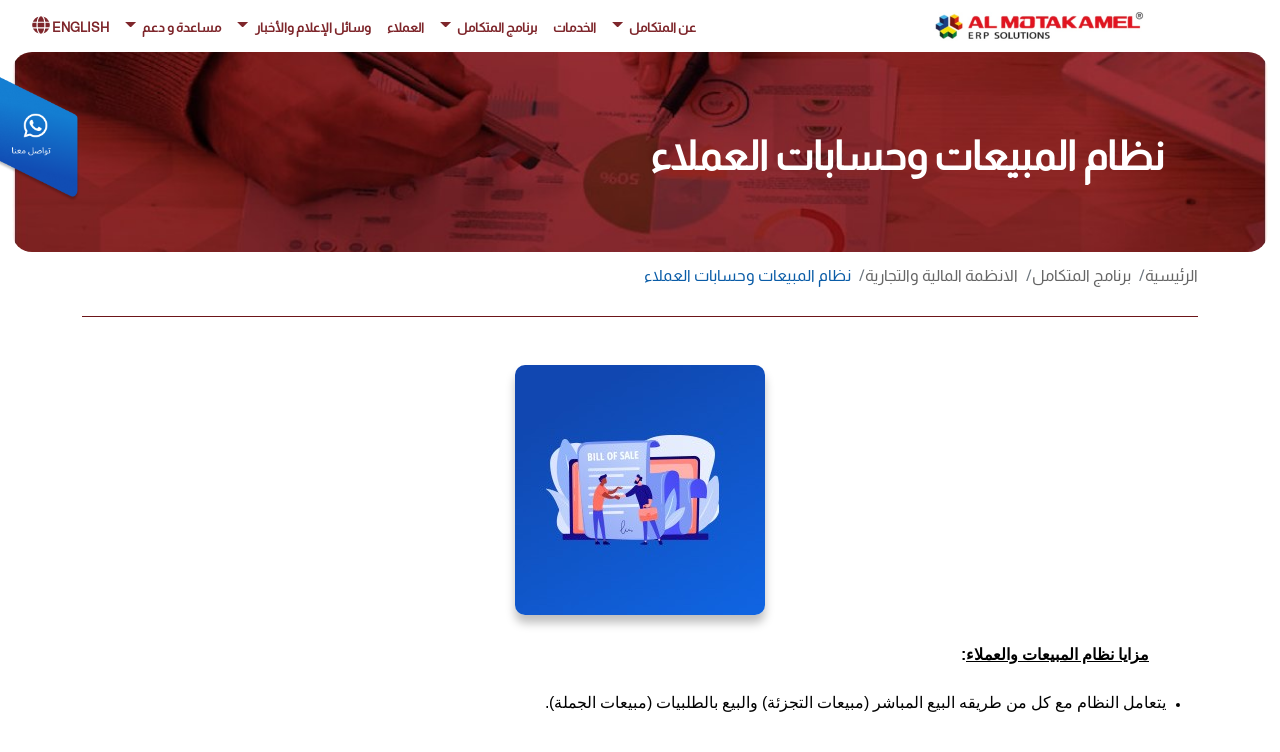

--- FILE ---
content_type: text/html; charset=UTF-8
request_url: https://www.ofis-soft.com/ar/module/%D9%86%D8%B8%D8%A7%D9%85-%D8%A7%D9%84%D9%85%D8%A8%D9%8A%D8%B9%D8%A7%D8%AA-%D9%88%D8%AD%D8%B3%D8%A7%D8%A8%D8%A7%D8%AA-%D8%A7%D9%84%D8%B9%D9%85%D9%84%D8%A7%D8%A1?suite=%D8%A7%D9%84%D8%A7%D9%86%D8%B8%D9%85%D8%A9-%D8%A7%D9%84%D9%85%D8%A7%D9%84%D9%8A%D8%A9-%D9%88%D8%A7%D9%84%D8%AA%D8%AC%D8%A7%D8%B1%D9%8A%D8%A9
body_size: 87741
content:
<!DOCTYPE html>
<html lang="ar" dir="rtl" class="rtl">
    <head>

        <meta charset="utf-8">
        <meta name="viewport" content="width=device-width, initial-scale=1">
        <link rel="icon" href="https://www.ofis-soft.com/favicon.ico" type="image/png" sizes="16x16">
        <!-- CSRF Token -->
        <meta name="csrf-token" content="J616yZQQhfOeuQrDEYiz5FqD00BmPO4UmiW0Ls8D">
            <title>نظام المبيعات وحسابات العملاء</title>
    <meta name="description" content="&lt;p dir=&quot;RTL&quot; style=&quot;margin-right:49px; text-align:justify&quot;&gt;&lt;span style=&quot;font-size:11pt&quot;&gt;&lt;span style=&quot;background-color:white&quot;&gt;&lt;span style=&quot;font-family:Calibri,sans-serif&quot;&gt;&lt;strong&gt;&lt;u&gt;&lt;span style=&quot;font-size:12.0pt&quot;&gt;&lt;span style=&quot;color:black&quot;&gt;مزايا نظام المبيعات والعملاء&lt;/span&gt;&lt;/span&gt;&lt;/u&gt;&lt;/strong&gt;&lt;strong&gt;&lt;span style=&quot;font-size:12.0pt&quot;&gt;&lt;span style=&quot;color:black&quot;&gt;:&lt;/span&gt;&lt;/span&gt;&lt;/strong&gt;&lt;/span&gt;&lt;/span&gt;&lt;/span&gt;&lt;/p&gt;

&lt;ul&gt;
	&lt;li dir=&quot;RTL&quot; style=&quot;text-align:justify&quot;&gt;&lt;span style=&quot;font-size:11pt&quot;&gt;&lt;span style=&quot;background-color:white&quot;&gt;&lt;span style=&quot;color:black&quot;&gt;&lt;span style=&quot;font-family:Calibri,sans-serif&quot;&gt;&lt;span style=&quot;font-size:12.0pt&quot;&gt;يتعامل النظام مع كل من طريقه البيع المباشر (مبيعات التجزئة) والبيع بالطلبيات (مبيعات الجملة).&lt;/span&gt;&lt;/span&gt;&lt;/span&gt;&lt;/span&gt;&lt;/span&gt;&lt;/li&gt;
	&lt;li dir=&quot;RTL&quot; style=&quot;text-align:justify&quot;&gt;&lt;span style=&quot;font-size:11pt&quot;&gt;&lt;span style=&quot;background-color:white&quot;&gt;&lt;span style=&quot;color:black&quot;&gt;&lt;span style=&quot;font-family:Calibri,sans-serif&quot;&gt;&lt;span style=&quot;font-size:12.0pt&quot;&gt;إمكانية تسجيل عروض الأسعار المقدمة للعملاء وتحويلها إلى طلبيات.&lt;/span&gt;&lt;/span&gt;&lt;/span&gt;&lt;/span&gt;&lt;/span&gt;&lt;/li&gt;
	&lt;li dir=&quot;RTL&quot; style=&quot;text-align:justify&quot;&gt;&lt;span style=&quot;font-size:11pt&quot;&gt;&lt;span style=&quot;background-color:white&quot;&gt;&lt;span style=&quot;color:black&quot;&gt;&lt;span style=&quot;font-family:Calibri,sans-serif&quot;&gt;&lt;span style=&quot;font-size:12.0pt&quot;&gt;الاحتفاظ بكل ما يخص العميل من بيانات تفصيلية للاستفادة منها في المواقف التسويقية&amp;nbsp;وأيضا في تحليل المبيعات مع إمكانية إدراج مرفقات مع بيات العميل مثل السجل تجارى وبيانات تعاقد وخلافه.&lt;/span&gt;&lt;/span&gt;&lt;/span&gt;&lt;/span&gt;&lt;/span&gt;&lt;/li&gt;
	&lt;li dir=&quot;RTL&quot; style=&quot;text-align:justify&quot;&gt;&lt;span style=&quot;font-size:11pt&quot;&gt;&lt;span style=&quot;background-color:white&quot;&gt;&lt;span style=&quot;color:black&quot;&gt;&lt;span style=&quot;font-family:Calibri,sans-serif&quot;&gt;&lt;span style=&quot;font-size:12.0pt&quot;&gt;دعم التعامل بالعملات الأجنبية.&lt;/span&gt;&lt;/span&gt;&lt;/span&gt;&lt;/span&gt;&lt;/span&gt;&lt;/li&gt;
	&lt;li dir=&quot;RTL&quot; style=&quot;text-align:justify&quot;&gt;&lt;span style=&quot;font-size:11pt&quot;&gt;&lt;span style=&quot;background-color:white&quot;&gt;&lt;span style=&quot;color:black&quot;&gt;&lt;span style=&quot;font-family:Calibri,sans-serif&quot;&gt;&lt;span style=&quot;font-size:12.0pt&quot;&gt;دعم لتعدد انواع المندوبين حتى 3 أنواع من مندوبي البيع.&lt;/span&gt;&lt;/span&gt;&lt;/span&gt;&lt;/span&gt;&lt;/span&gt;&lt;/li&gt;
	&lt;li dir=&quot;RTL&quot; style=&quot;text-align:justify&quot;&gt;&lt;span style=&quot;font-size:11pt&quot;&gt;&lt;span style=&quot;background-color:white&quot;&gt;&lt;span style=&quot;color:black&quot;&gt;&lt;span style=&quot;font-family:Calibri,sans-serif&quot;&gt;&lt;span style=&quot;font-size:12.0pt&quot;&gt;ربط العملاء بالمندوبين سواء في تعريف بيانات العميل او فاتورة البيع أو التحصيل وجميع حركات البرنامج.&lt;/span&gt;&lt;/span&gt;&lt;/span&gt;&lt;/span&gt;&lt;/span&gt;&lt;/li&gt;
	&lt;li dir=&quot;RTL&quot; style=&quot;text-align:justify&quot;&gt;&lt;span style=&quot;font-size:11pt&quot;&gt;&lt;span style=&quot;background-color:white&quot;&gt;&lt;span style=&quot;color:black&quot;&gt;&lt;span style=&quot;font-family:Calibri,sans-serif&quot;&gt;&lt;span style=&quot;font-size:12.0pt&quot;&gt;مراقبة حدود الائتمان على مستوى العميل والمندوب (شامل رصيد البضاعة بسيارة المندوب).&lt;/span&gt;&lt;/span&gt;&lt;/span&gt;&lt;/span&gt;&lt;/span&gt;&lt;/li&gt;
	&lt;li dir=&quot;RTL&quot; style=&quot;text-align:justify&quot;&gt;&lt;span style=&quot;font-size:11pt&quot;&gt;&lt;span style=&quot;background-color:white&quot;&gt;&lt;span style=&quot;color:black&quot;&gt;&lt;span style=&quot;font-family:Calibri,sans-serif&quot;&gt;&lt;span style=&quot;font-size:12.0pt&quot;&gt;مراقبة لأقصى عدد مسموح به من الفواتير الغير مسدده على مستوى العميل والمندوب.&lt;/span&gt;&lt;/span&gt;&lt;/span&gt;&lt;/span&gt;&lt;/span&gt;&lt;/li&gt;
	&lt;li dir=&quot;RTL&quot; style=&quot;text-align:justify&quot;&gt;&lt;span style=&quot;font-size:11pt&quot;&gt;&lt;span style=&quot;background-color:white&quot;&gt;&lt;span style=&quot;color:black&quot;&gt;&lt;span style=&quot;font-family:Calibri,sans-serif&quot;&gt;&lt;span style=&quot;font-size:12.0pt&quot;&gt;مراقبة لأقصى مدة تأخير مسموح بها في سداد الفاتورة على مستوى العميل والمندوب.&lt;/span&gt;&lt;/span&gt;&lt;/span&gt;&lt;/span&gt;&lt;/span&gt;&lt;/li&gt;
	&lt;li dir=&quot;RTL&quot; style=&quot;text-align:justify&quot;&gt;&lt;span style=&quot;font-size:11pt&quot;&gt;&lt;span style=&quot;background-color:white&quot;&gt;&lt;span style=&quot;color:black&quot;&gt;&lt;span style=&quot;font-family:Calibri,sans-serif&quot;&gt;&lt;span style=&quot;font-size:12.0pt&quot;&gt;يقوم النظام بتقسيم العملاء طبقا للقطاعات والمناطق البيعية -أنواع العملاء &amp;ndash; تصنيف العملاء -أنواع النشاط - خطوط السير.&lt;/span&gt;&lt;/span&gt;&lt;/span&gt;&lt;/span&gt;&lt;/span&gt;&lt;/li&gt;
&lt;/ul&gt;

&lt;ul&gt;
	&lt;li dir=&quot;RTL&quot; style=&quot;text-align:justify&quot;&gt;&lt;span style=&quot;font-size:11pt&quot;&gt;&lt;span style=&quot;background-color:white&quot;&gt;&lt;span style=&quot;color:black&quot;&gt;&lt;span style=&quot;font-family:Calibri,sans-serif&quot;&gt;&lt;span style=&quot;font-size:12.0pt&quot;&gt;النظام مترابط مع تطبيق جوال مبيعات المندوبين لبرنامج المتكامل.&lt;/span&gt;&lt;/span&gt;&lt;/span&gt;&lt;/span&gt;&lt;/span&gt;&lt;/li&gt;
	&lt;li dir=&quot;RTL&quot; style=&quot;text-align:justify&quot;&gt;&lt;span style=&quot;font-size:11pt&quot;&gt;&lt;span style=&quot;background-color:white&quot;&gt;&lt;span style=&quot;color:black&quot;&gt;&lt;span style=&quot;font-family:Calibri,sans-serif&quot;&gt;&lt;span style=&quot;font-size:12.0pt&quot;&gt;يقوم النظام بمتابعة مندوبي المبيعات من حيث تحقيق المستهدف الشهري (على مستوى الكميات والقيم) وتحليل المبيعات والمديونية والتحصيلات مع بيان العملاء التابعين لكل مندوب.&lt;/span&gt;&lt;/span&gt;&lt;/span&gt;&lt;/span&gt;&lt;/span&gt;&lt;/li&gt;
	&lt;li dir=&quot;RTL&quot; style=&quot;text-align:justify&quot;&gt;&lt;span style=&quot;font-size:11pt&quot;&gt;&lt;span style=&quot;background-color:white&quot;&gt;&lt;span style=&quot;color:black&quot;&gt;&lt;span style=&quot;font-family:Calibri,sans-serif&quot;&gt;&lt;span style=&quot;font-size:12.0pt&quot;&gt;&amp;nbsp;يسمح النظام بإمكانية تعامل أكثر من مندوب مبيعات مع عميل واحد مع سهولة استخراج مديونية كل مندوب على حده لنفس العميل.&lt;/span&gt;&lt;/span&gt;&lt;/span&gt;&lt;/span&gt;&lt;/span&gt;&lt;/li&gt;
	&lt;li dir=&quot;RTL&quot; style=&quot;text-align:justify&quot;&gt;&lt;span style=&quot;font-size:11pt&quot;&gt;&lt;span style=&quot;background-color:white&quot;&gt;&lt;span style=&quot;color:black&quot;&gt;&lt;span style=&quot;font-family:Calibri,sans-serif&quot;&gt;&lt;span style=&quot;font-size:12.0pt&quot;&gt;يقوم النظام بمتابعة وتحديث أرصده كل عميل (رصيد أجل - رصيد أ.ق برسم التحصيل - رصيد أ.ق مرتدة) والفواتير المستحقة والسدادات (نقدي - أوراق قبض) وعدد مرات ارتداد أوراق القبض وحد الائتمان.&lt;/span&gt;&lt;/span&gt;&lt;/span&gt;&lt;/span&gt;&lt;/span&gt;&lt;/li&gt;
	&lt;li dir=&quot;RTL&quot; style=&quot;text-align:justify&quot;&gt;&lt;span style=&quot;font-size:11pt&quot;&gt;&lt;span style=&quot;background-color:white&quot;&gt;&lt;span style=&quot;color:black&quot;&gt;&lt;span style=&quot;font-family:Calibri,sans-serif&quot;&gt;&lt;span style=&quot;font-size:12.0pt&quot;&gt;يقوم النظام بمتابعة وتحديث أرصده كل مندوب (رصيد أجل - رصيد أ.ق برسم التحصيل - رصيد أ.ق مرتدة) والفواتير المستحقة والسدادات (نقدي - أوراق قبض) وعدد مرات ارتداد أوراق القبض وحد الائتمان.&lt;/span&gt;&lt;/span&gt;&lt;/span&gt;&lt;/span&gt;&lt;/span&gt;&lt;/li&gt;
	&lt;li dir=&quot;RTL&quot; style=&quot;text-align:justify&quot;&gt;&lt;span style=&quot;font-size:11pt&quot;&gt;&lt;span style=&quot;background-color:white&quot;&gt;&lt;span style=&quot;color:black&quot;&gt;&lt;span style=&quot;font-family:Calibri,sans-serif&quot;&gt;&lt;span style=&quot;font-size:12.0pt&quot;&gt;متابعة أرصدة المندوبين من الشيكات المرتدة مع متابعة سداد هذه الأرصدة.&lt;/span&gt;&lt;/span&gt;&lt;/span&gt;&lt;/span&gt;&lt;/span&gt;&lt;/li&gt;
	&lt;li dir=&quot;RTL&quot; style=&quot;text-align:justify&quot;&gt;&lt;span style=&quot;font-size:11pt&quot;&gt;&lt;span style=&quot;background-color:white&quot;&gt;&lt;span style=&quot;color:black&quot;&gt;&lt;span style=&quot;font-family:Calibri,sans-serif&quot;&gt;&lt;span style=&quot;font-size:12.0pt&quot;&gt;قوائم أسعار على مستوى الشركة مع ربط كل عميل بنوع سعر حتى 99 نوع سعر (مثل سعر الجملة والتجزئة والتصدير.... إلخ).&lt;/span&gt;&lt;/span&gt;&lt;/span&gt;&lt;/span&gt;&lt;/span&gt;&lt;/li&gt;
	&lt;li dir=&quot;RTL&quot; style=&quot;text-align:justify&quot;&gt;&lt;span style=&quot;font-size:11pt&quot;&gt;&lt;span style=&quot;background-color:white&quot;&gt;&lt;span style=&quot;color:black&quot;&gt;&lt;span style=&quot;font-family:Calibri,sans-serif&quot;&gt;&lt;span style=&quot;font-size:12.0pt&quot;&gt;إمكانيه الرقابة على سعر البيع بقراءته من قائمه سعر اجبارية (أي لا تقبل التعديل في الفاتورة).&lt;/span&gt;&lt;/span&gt;&lt;/span&gt;&lt;/span&gt;&lt;/span&gt;&lt;/li&gt;
	&lt;li dir=&quot;RTL&quot; style=&quot;text-align:justify&quot;&gt;&lt;span style=&quot;font-size:11pt&quot;&gt;&lt;span style=&quot;background-color:white&quot;&gt;&lt;span style=&quot;color:black&quot;&gt;&lt;span style=&quot;font-family:Calibri,sans-serif&quot;&gt;&lt;span style=&quot;font-size:12.0pt&quot;&gt;إمكانيه الرقابة على السعر بضمان الا يقل عن سعر التكلفة + هامش ربح محدد لكل صنف.&lt;/span&gt;&lt;/span&gt;&lt;/span&gt;&lt;/span&gt;&lt;/span&gt;&lt;/li&gt;
	&lt;li dir=&quot;RTL&quot; style=&quot;text-align:justify&quot;&gt;&lt;span style=&quot;font-size:11pt&quot;&gt;&lt;span style=&quot;background-color:white&quot;&gt;&lt;span style=&quot;color:black&quot;&gt;&lt;span style=&quot;font-family:Calibri,sans-serif&quot;&gt;&lt;span style=&quot;font-size:12.0pt&quot;&gt;إمكانيه الرقابة على سعر البيع بالا يقل السعر عن سعر محدد لكل صنف.&lt;/span&gt;&lt;/span&gt;&lt;/span&gt;&lt;/span&gt;&lt;/span&gt;&lt;/li&gt;
	&lt;li dir=&quot;RTL&quot; style=&quot;text-align:justify&quot;&gt;&lt;span style=&quot;font-size:11pt&quot;&gt;&lt;span style=&quot;background-color:white&quot;&gt;&lt;span style=&quot;color:black&quot;&gt;&lt;span style=&quot;font-family:Calibri,sans-serif&quot;&gt;&lt;span style=&quot;font-size:12.0pt&quot;&gt;إمكانية تسجيل قائمة سعر لكل عميل على حده.&lt;/span&gt;&lt;/span&gt;&lt;/span&gt;&lt;/span&gt;&lt;/span&gt;&lt;/li&gt;
	&lt;li dir=&quot;RTL&quot; style=&quot;text-align:justify&quot;&gt;&lt;span style=&quot;font-size:11pt&quot;&gt;&lt;span style=&quot;background-color:white&quot;&gt;&lt;span style=&quot;color:black&quot;&gt;&lt;span style=&quot;font-family:Calibri,sans-serif&quot;&gt;&lt;span style=&quot;font-size:12.0pt&quot;&gt;امكانيه تسجيل قوائم للخصم على مستوى العميل او نوع العميل لكل صنف او مجموعه رئيسيه من الاصناف حسب شرائح الكميات بالفاتورة.&lt;/span&gt;&lt;/span&gt;&lt;/span&gt;&lt;/span&gt;&lt;/span&gt;&lt;/li&gt;
	&lt;li dir=&quot;RTL&quot; style=&quot;text-align:justify&quot;&gt;&lt;span style=&quot;font-size:11pt&quot;&gt;&lt;span style=&quot;background-color:white&quot;&gt;&lt;span style=&quot;color:black&quot;&gt;&lt;span style=&quot;font-family:Calibri,sans-serif&quot;&gt;&lt;span style=&quot;font-size:12.0pt&quot;&gt;إمكانية تسجيل قواعد الأصناف المجانية (البونص) ويتم احتسابها آلياً.&lt;/span&gt;&lt;/span&gt;&lt;/span&gt;&lt;/span&gt;&lt;/span&gt;&lt;/li&gt;
	&lt;li dir=&quot;RTL&quot; style=&quot;text-align:justify&quot;&gt;&lt;span style=&quot;font-size:11pt&quot;&gt;&lt;span style=&quot;background-color:white&quot;&gt;&lt;span style=&quot;color:black&quot;&gt;&lt;span style=&quot;font-family:Calibri,sans-serif&quot;&gt;&lt;span style=&quot;font-size:12.0pt&quot;&gt;إمكانية احتساب قواعد استحقاق العملاء من حوافز&amp;nbsp;بناء على مسحوباتهم خلال فترة زمنية.&lt;/span&gt;&lt;/span&gt;&lt;/span&gt;&lt;/span&gt;&lt;/span&gt;&lt;/li&gt;
	&lt;li dir=&quot;RTL&quot; style=&quot;text-align:justify&quot;&gt;&lt;span style=&quot;font-size:11pt&quot;&gt;&lt;span style=&quot;background-color:white&quot;&gt;&lt;span style=&quot;color:black&quot;&gt;&lt;span style=&quot;font-family:Calibri,sans-serif&quot;&gt;&lt;span style=&quot;font-size:12.0pt&quot;&gt;يسمح النظام بمنع تعامل مستخدم معين بالتعديل او الادخال لأصناف معينه داخل قائمه السعر.&lt;/span&gt;&lt;/span&gt;&lt;/span&gt;&lt;/span&gt;&lt;/span&gt;&lt;/li&gt;
	&lt;li dir=&quot;RTL&quot; style=&quot;text-align:justify&quot;&gt;&lt;span style=&quot;font-size:11pt&quot;&gt;&lt;span style=&quot;background-color:white&quot;&gt;&lt;span style=&quot;color:black&quot;&gt;&lt;span style=&quot;font-family:Calibri,sans-serif&quot;&gt;&lt;span style=&quot;font-size:12.0pt&quot;&gt;يقوم النظام بتسجيل ومتابعة طلبيات العملاء وحجز الكميات من المخازن وإصدار الفواتير الخاصة بهذه الطلبيات.&lt;/span&gt;&lt;/span&gt;&lt;/span&gt;&lt;/span&gt;&lt;/span&gt;&lt;/li&gt;
	&lt;li dir=&quot;RTL&quot; style=&quot;text-align:justify&quot;&gt;&lt;span style=&quot;font-size:11pt&quot;&gt;&lt;span style=&quot;background-color:white&quot;&gt;&lt;span style=&quot;color:black&quot;&gt;&lt;span style=&quot;font-family:Calibri,sans-serif&quot;&gt;&lt;span style=&quot;font-size:12.0pt&quot;&gt;إمكانيه وضع مرفقات بالطلبية.&lt;/span&gt;&lt;/span&gt;&lt;/span&gt;&lt;/span&gt;&lt;/span&gt;&lt;/li&gt;
	&lt;li dir=&quot;RTL&quot; style=&quot;text-align:justify&quot;&gt;&lt;span style=&quot;font-size:11pt&quot;&gt;&lt;span style=&quot;background-color:white&quot;&gt;&lt;span style=&quot;color:black&quot;&gt;&lt;span style=&quot;font-family:Calibri,sans-serif&quot;&gt;&lt;span style=&quot;font-size:12.0pt&quot;&gt;إمكانيه تصميم أكثر من اعتماد على الطلبية قبل تنفيذها.&lt;/span&gt;&lt;/span&gt;&lt;/span&gt;&lt;/span&gt;&lt;/span&gt;&lt;/li&gt;
	&lt;li dir=&quot;RTL&quot; style=&quot;text-align:justify&quot;&gt;&lt;span style=&quot;font-size:11pt&quot;&gt;&lt;span style=&quot;background-color:white&quot;&gt;&lt;span style=&quot;color:black&quot;&gt;&lt;span style=&quot;font-family:Calibri,sans-serif&quot;&gt;&lt;span style=&quot;font-size:12.0pt&quot;&gt;يسمح النظام بتعدد أنواع الخصم على الفاتورة حتى 4 انواع خصومات&amp;nbsp;مع معالجة ضريبة المبيعــات وضرائب الخصم والإضافة.&lt;/span&gt;&lt;/span&gt;&lt;/span&gt;&lt;/span&gt;&lt;/span&gt;&lt;/li&gt;
	&lt;li dir=&quot;RTL&quot; style=&quot;text-align:justify&quot;&gt;&lt;span style=&quot;font-size:11pt&quot;&gt;&lt;span style=&quot;background-color:white&quot;&gt;&lt;span style=&quot;color:black&quot;&gt;&lt;span style=&quot;font-family:Calibri,sans-serif&quot;&gt;&lt;span style=&quot;font-size:12.0pt&quot;&gt;يسمح النظام بمنح/منع صلاحيه الخصم على مستخدمين معينين مع إمكانيه وضع حد اقصى للخصم على مستوى كل مستخدم على حدة.&lt;/span&gt;&lt;/span&gt;&lt;/span&gt;&lt;/span&gt;&lt;/span&gt;&lt;/li&gt;
	&lt;li dir=&quot;RTL&quot; style=&quot;text-align:justify&quot;&gt;&lt;span style=&quot;font-size:11pt&quot;&gt;&lt;span style=&quot;background-color:white&quot;&gt;&lt;span style=&quot;color:black&quot;&gt;&lt;span style=&quot;font-family:Calibri,sans-serif&quot;&gt;&lt;span style=&quot;font-size:12.0pt&quot;&gt;إمكانية ربط تحصيلات العملاء بالفواتير وذلك لمتابعة مديونية العميل والمندوب على مستوى الفواتير غير المسددة.&lt;/span&gt;&lt;/span&gt;&lt;/span&gt;&lt;/span&gt;&lt;/span&gt;&lt;/li&gt;
	&lt;li dir=&quot;RTL&quot; style=&quot;text-align:justify&quot;&gt;&lt;span style=&quot;font-size:11pt&quot;&gt;&lt;span style=&quot;background-color:white&quot;&gt;&lt;span style=&quot;color:black&quot;&gt;&lt;span style=&quot;font-family:Calibri,sans-serif&quot;&gt;&lt;span style=&quot;font-size:12.0pt&quot;&gt;يسمح النظام بإنشاء نظام دفعات مستحقه على كل فاتورة ومتابعه سداد كل دفعه مستحقه.&lt;/span&gt;&lt;/span&gt;&lt;/span&gt;&lt;/span&gt;&lt;/span&gt;&lt;/li&gt;
&lt;/ul&gt;

&lt;ul&gt;
	&lt;li dir=&quot;RTL&quot; style=&quot;text-align:justify&quot;&gt;&lt;span style=&quot;font-size:11pt&quot;&gt;&lt;span style=&quot;background-color:white&quot;&gt;&lt;span style=&quot;color:black&quot;&gt;&lt;span style=&quot;font-family:Calibri,sans-serif&quot;&gt;&lt;span style=&quot;font-size:12.0pt&quot;&gt;يقوم النظام بمتابعة حركة ورقة القبض بداية من استلامها من العميل ثم إيداعها في البنك للتحصيل واستخراج حافظة الإيداع ثم متابعة تحصيلها أو ارتدادها مع الاحتفاظ بجميع بيانات ورقة القبض التفصيليـة.&lt;/span&gt;&lt;/span&gt;&lt;/span&gt;&lt;/span&gt;&lt;/span&gt;&lt;/li&gt;
	&lt;li dir=&quot;RTL&quot; style=&quot;text-align:justify&quot;&gt;&lt;span style=&quot;font-size:11pt&quot;&gt;&lt;span style=&quot;background-color:white&quot;&gt;&lt;span style=&quot;color:black&quot;&gt;&lt;span style=&quot;font-family:Calibri,sans-serif&quot;&gt;&lt;span style=&quot;font-size:12.0pt&quot;&gt;يقوم النظام بإنشاء أذون الصرف (للمبيعات) وأذون الإضافة (للمرتجعات) في نظام المخازن تلقائيا كما يقوم بإنشاء القيود المحاسبية للمبيعات والمرتجعات والتحصيلات في نظام الحسابات العامة تلقائياً (بعد المراجعة والترحيل).&lt;/span&gt;&lt;/span&gt;&lt;/span&gt;&lt;/span&gt;&lt;/span&gt;&lt;/li&gt;
	&lt;li dir=&quot;RTL&quot; style=&quot;text-align:justify&quot;&gt;&lt;span style=&quot;font-size:11pt&quot;&gt;&lt;span style=&quot;background-color:white&quot;&gt;&lt;span style=&quot;color:black&quot;&gt;&lt;span style=&quot;font-family:Calibri,sans-serif&quot;&gt;&lt;span style=&quot;font-size:12.0pt&quot;&gt;يسمح النظام بإصدار فواتير لأذون صرف مخازن (صرف مبيعات) سبق صرفها سواء اذن واحد او اذون متعددة لنفس العميل في&amp;nbsp;فاتورة واحدة.&lt;/span&gt;&lt;/span&gt;&lt;/span&gt;&lt;/span&gt;&lt;/span&gt;&lt;/li&gt;
	&lt;li dir=&quot;RTL&quot; style=&quot;text-align:justify&quot;&gt;&lt;span style=&quot;font-size:11pt&quot;&gt;&lt;span style=&quot;background-color:white&quot;&gt;&lt;span style=&quot;color:black&quot;&gt;&lt;span style=&quot;font-family:Calibri,sans-serif&quot;&gt;&lt;span style=&quot;font-size:12.0pt&quot;&gt;إمكانيه الربط مع الحسابات المالية على مستوى إجمالي العملاء او على مستوى العميل لكل فرع.&lt;/span&gt;&lt;/span&gt;&lt;/span&gt;&lt;/span&gt;&lt;/span&gt;&lt;/li&gt;
	&lt;li dir=&quot;RTL&quot; style=&quot;text-align:justify&quot;&gt;&lt;span style=&quot;font-size:11pt&quot;&gt;&lt;span style=&quot;background-color:white&quot;&gt;&lt;span style=&quot;color:black&quot;&gt;&lt;span style=&quot;font-family:Calibri,sans-serif&quot;&gt;&lt;span style=&quot;font-size:12.0pt&quot;&gt;إمكانيه الربط مع الحسابات المالية على مستوى الصنف او مجموعه من الاصناف الرئيسية لكل فرع.&lt;/span&gt;&lt;/span&gt;&lt;/span&gt;&lt;/span&gt;&lt;/span&gt;&lt;/li&gt;
	&lt;li dir=&quot;RTL&quot; style=&quot;text-align:justify&quot;&gt;&lt;span style=&quot;font-size:11pt&quot;&gt;&lt;span style=&quot;background-color:white&quot;&gt;&lt;span style=&quot;color:black&quot;&gt;&lt;span style=&quot;font-family:Calibri,sans-serif&quot;&gt;&lt;span style=&quot;font-size:12.0pt&quot;&gt;إمكانيه الرقابة على عدد مرات طباعه الفاتورة.&lt;/span&gt;&lt;/span&gt;&lt;/span&gt;&lt;/span&gt;&lt;/span&gt;&lt;/li&gt;
	&lt;li dir=&quot;RTL&quot; style=&quot;text-align:justify&quot;&gt;&lt;span style=&quot;font-size:11pt&quot;&gt;&lt;span style=&quot;background-color:white&quot;&gt;&lt;span style=&quot;color:black&quot;&gt;&lt;span style=&quot;font-family:Calibri,sans-serif&quot;&gt;&lt;span style=&quot;font-size:12.0pt&quot;&gt;إمكانيه منع التعديل في الفاتورة بمجرد طباعتها.&lt;/span&gt;&lt;/span&gt;&lt;/span&gt;&lt;/span&gt;&lt;/span&gt;&lt;/li&gt;
&lt;/ul&gt;

&lt;p dir=&quot;RTL&quot; style=&quot;margin-right:49px; text-align:justify&quot;&gt;&lt;span style=&quot;font-size:11pt&quot;&gt;&lt;span style=&quot;background-color:white&quot;&gt;&lt;span style=&quot;font-family:Calibri,sans-serif&quot;&gt;&lt;strong&gt;&lt;u&gt;&lt;span style=&quot;font-size:12.0pt&quot;&gt;&lt;span style=&quot;color:black&quot;&gt;بعض تقارير نظام المبيعات والعملاء:&lt;/span&gt;&lt;/span&gt;&lt;/u&gt;&lt;/strong&gt;&lt;/span&gt;&lt;/span&gt;&lt;/span&gt;&lt;/p&gt;

&lt;ul&gt;
	&lt;li dir=&quot;RTL&quot; style=&quot;text-align:justify&quot;&gt;&lt;span style=&quot;font-size:11pt&quot;&gt;&lt;span style=&quot;background-color:white&quot;&gt;&lt;span style=&quot;color:black&quot;&gt;&lt;span style=&quot;font-family:Calibri,sans-serif&quot;&gt;&lt;span style=&quot;font-size:12.0pt&quot;&gt;كشف بأرصدة العملاء أجمالي (أو محلل مندوبين).&lt;/span&gt;&lt;/span&gt;&lt;/span&gt;&lt;/span&gt;&lt;/span&gt;&lt;/li&gt;
	&lt;li dir=&quot;RTL&quot; style=&quot;text-align:justify&quot;&gt;&lt;span style=&quot;font-size:11pt&quot;&gt;&lt;span style=&quot;background-color:white&quot;&gt;&lt;span style=&quot;color:black&quot;&gt;&lt;span style=&quot;font-family:Calibri,sans-serif&quot;&gt;&lt;span style=&quot;font-size:12.0pt&quot;&gt;كشف أرصدة المندوبين أجمالي (أو محلل عملاء).&lt;/span&gt;&lt;/span&gt;&lt;/span&gt;&lt;/span&gt;&lt;/span&gt;&lt;/li&gt;
	&lt;li dir=&quot;RTL&quot; style=&quot;text-align:justify&quot;&gt;&lt;span style=&quot;font-size:11pt&quot;&gt;&lt;span style=&quot;background-color:white&quot;&gt;&lt;span style=&quot;color:black&quot;&gt;&lt;span style=&quot;font-family:Calibri,sans-serif&quot;&gt;&lt;span style=&quot;font-size:12.0pt&quot;&gt;كشف حساب عميل خلال فترة معينة.&lt;/span&gt;&lt;/span&gt;&lt;/span&gt;&lt;/span&gt;&lt;/span&gt;&lt;/li&gt;
	&lt;li dir=&quot;RTL&quot; style=&quot;text-align:justify&quot;&gt;&lt;span style=&quot;font-size:11pt&quot;&gt;&lt;span style=&quot;background-color:white&quot;&gt;&lt;span style=&quot;color:black&quot;&gt;&lt;span style=&quot;font-family:Calibri,sans-serif&quot;&gt;&lt;span style=&quot;font-size:12.0pt&quot;&gt;كشف حساب مندوب خلال فترة معينة.&lt;/span&gt;&lt;/span&gt;&lt;/span&gt;&lt;/span&gt;&lt;/span&gt;&lt;/li&gt;
	&lt;li dir=&quot;RTL&quot; style=&quot;text-align:justify&quot;&gt;&lt;span style=&quot;font-size:11pt&quot;&gt;&lt;span style=&quot;background-color:white&quot;&gt;&lt;span style=&quot;color:black&quot;&gt;&lt;span style=&quot;font-family:Calibri,sans-serif&quot;&gt;&lt;span style=&quot;font-size:12.0pt&quot;&gt;تقرير بالتدفقات النقدية المتوقعة بناء على تاريخ استحقاق فواتير البيع والشراء وتاريخ الشيكات الواردة والصادرة.&lt;/span&gt;&lt;/span&gt;&lt;/span&gt;&lt;/span&gt;&lt;/span&gt;&lt;/li&gt;
	&lt;li dir=&quot;RTL&quot; style=&quot;text-align:justify&quot;&gt;&lt;span style=&quot;font-size:11pt&quot;&gt;&lt;span style=&quot;background-color:white&quot;&gt;&lt;span style=&quot;color:black&quot;&gt;&lt;span style=&quot;font-family:Calibri,sans-serif&quot;&gt;&lt;span style=&quot;font-size:12.0pt&quot;&gt;تقرير بأعمار الديون على مستوى العملاء أو المندوبين.&lt;/span&gt;&lt;/span&gt;&lt;/span&gt;&lt;/span&gt;&lt;/span&gt;&lt;/li&gt;
	&lt;li dir=&quot;RTL&quot; style=&quot;text-align:justify&quot;&gt;&lt;span style=&quot;font-size:11pt&quot;&gt;&lt;span style=&quot;background-color:white&quot;&gt;&lt;span style=&quot;color:black&quot;&gt;&lt;span style=&quot;font-family:Calibri,sans-serif&quot;&gt;&lt;span style=&quot;font-size:12.0pt&quot;&gt;يومية المبيعات.&lt;/span&gt;&lt;/span&gt;&lt;/span&gt;&lt;/span&gt;&lt;/span&gt;&lt;/li&gt;
	&lt;li dir=&quot;RTL&quot; style=&quot;text-align:justify&quot;&gt;&lt;span style=&quot;font-size:11pt&quot;&gt;&lt;span style=&quot;background-color:white&quot;&gt;&lt;span style=&quot;color:black&quot;&gt;&lt;span style=&quot;font-family:Calibri,sans-serif&quot;&gt;&lt;span style=&quot;font-size:12.0pt&quot;&gt;تقرير بمسحوبات العميل من الأصناف خلال فترة.&lt;/span&gt;&lt;/span&gt;&lt;/span&gt;&lt;/span&gt;&lt;/span&gt;&lt;/li&gt;
	&lt;li dir=&quot;RTL&quot; style=&quot;text-align:justify&quot;&gt;&lt;span style=&quot;font-size:11pt&quot;&gt;&lt;span style=&quot;background-color:white&quot;&gt;&lt;span style=&quot;color:black&quot;&gt;&lt;span style=&quot;font-family:Calibri,sans-serif&quot;&gt;&lt;span style=&quot;font-size:12.0pt&quot;&gt;إحصائية مبيعات ومرتجعات وصافي مبيعات ومتحصلات (نقدي-أوراق قبض) على مستوى الشركة والمندوب والعميل.&lt;/span&gt;&lt;/span&gt;&lt;/span&gt;&lt;/span&gt;&lt;/span&gt;&lt;/li&gt;
	&lt;li dir=&quot;RTL&quot; style=&quot;text-align:justify&quot;&gt;&lt;span style=&quot;font-size:11pt&quot;&gt;&lt;span style=&quot;background-color:white&quot;&gt;&lt;span style=&quot;color:black&quot;&gt;&lt;span style=&quot;font-family:Calibri,sans-serif&quot;&gt;&lt;span style=&quot;font-size:12.0pt&quot;&gt;تقارير تحليلية للمبيعات والمرتجعات وصافي المبيعات للأصناف (كمية/قيمة) خلال أي فترة زمنية معينة (يوم-فترة-شهر-سنه) وذلك محلله على الشركة، أو الفروع، أو العملاء، أو المندوبين، أو المناطق، أو أنواع العملاء، أو أنواع النشاط، أو أنواع التعامل.&lt;/span&gt;&lt;/span&gt;&lt;/span&gt;&lt;/span&gt;&lt;/span&gt;&lt;/li&gt;
	&lt;li dir=&quot;RTL&quot; style=&quot;text-align:justify&quot;&gt;&lt;span style=&quot;font-size:11pt&quot;&gt;&lt;span style=&quot;background-color:white&quot;&gt;&lt;span style=&quot;font-family:Calibri,sans-serif&quot;&gt;&lt;span style=&quot;font-size:12.0pt&quot;&gt;&lt;span style=&quot;color:black&quot;&gt;تحليل مبيعات الاصناف باستخدام نظام اكواد فرز مختلفة عن أكواد الاصناف مما يتيح مرونة لا نهائية للتحليل.&lt;/span&gt;&lt;/span&gt;&lt;/span&gt;&lt;/span&gt;&lt;/span&gt;&lt;/li&gt;
	&lt;li dir=&quot;RTL&quot; style=&quot;text-align:justify&quot;&gt;&lt;span style=&quot;font-size:11pt&quot;&gt;&lt;span style=&quot;background-color:white&quot;&gt;&lt;span style=&quot;color:black&quot;&gt;&lt;span style=&quot;font-family:Calibri,sans-serif&quot;&gt;&lt;span style=&quot;font-size:12.0pt&quot;&gt;تقارير متابعة مستهدفات مندوبين المبيعات (قيمة).&lt;/span&gt;&lt;/span&gt;&lt;/span&gt;&lt;/span&gt;&lt;/span&gt;&lt;/li&gt;
	&lt;li dir=&quot;RTL&quot; style=&quot;text-align:justify&quot;&gt;&lt;span style=&quot;font-size:11pt&quot;&gt;&lt;span style=&quot;background-color:white&quot;&gt;&lt;span style=&quot;color:black&quot;&gt;&lt;span style=&quot;font-family:Calibri,sans-serif&quot;&gt;&lt;span style=&quot;font-size:12.0pt&quot;&gt;تقارير متابعة مستهدفات مندوبين المبيعات من الأصناف (كمية).&lt;/span&gt;&lt;/span&gt;&lt;/span&gt;&lt;/span&gt;&lt;/span&gt;&lt;/li&gt;
	&lt;li dir=&quot;RTL&quot; style=&quot;text-align:justify&quot;&gt;&lt;span style=&quot;font-size:11pt&quot;&gt;&lt;span style=&quot;background-color:white&quot;&gt;&lt;span style=&quot;color:black&quot;&gt;&lt;span style=&quot;font-family:Calibri,sans-serif&quot;&gt;&lt;span style=&quot;font-size:12.0pt&quot;&gt;كشف بالفواتير المفتوحة على مستوى الشركة، أو المندوب، أو المنطقة، أو العميل مع بيان مدة التأخير.&lt;/span&gt;&lt;/span&gt;&lt;/span&gt;&lt;/span&gt;&lt;/span&gt;&lt;/li&gt;
	&lt;li dir=&quot;RTL&quot; style=&quot;text-align:justify&quot;&gt;&lt;span style=&quot;font-size:11pt&quot;&gt;&lt;span style=&quot;background-color:white&quot;&gt;&lt;span style=&quot;color:black&quot;&gt;&lt;span style=&quot;font-family:Calibri,sans-serif&quot;&gt;&lt;span style=&quot;font-size:12.0pt&quot;&gt;تقرير بموقف طلبيات العملاء مع توضيح الكميات المطلوبة والمحجوزة والمنفذة لكل صنف (وذلك على مستوى الطلبية أو العميل أو الصنف).&lt;/span&gt;&lt;/span&gt;&lt;/span&gt;&lt;/span&gt;&lt;/span&gt;&lt;/li&gt;
	&lt;li dir=&quot;RTL&quot; style=&quot;text-align:justify&quot;&gt;&lt;span style=&quot;font-size:11pt&quot;&gt;&lt;span style=&quot;background-color:white&quot;&gt;&lt;span style=&quot;color:black&quot;&gt;&lt;span style=&quot;font-family:Calibri,sans-serif&quot;&gt;&lt;span style=&quot;font-size:12.0pt&quot;&gt;تقارير أوراق القبض (تحت التحصيل أو المحصلة أو المرتدة) على مستوى العميل أو الخزينة أو البنك.&lt;/span&gt;&lt;/span&gt;&lt;/span&gt;&lt;/span&gt;&lt;/span&gt;&lt;/li&gt;
	&lt;li dir=&quot;RTL&quot; style=&quot;text-align:justify&quot;&gt;&lt;span style=&quot;font-size:11pt&quot;&gt;&lt;span style=&quot;background-color:white&quot;&gt;&lt;span style=&quot;color:black&quot;&gt;&lt;span style=&quot;font-family:Calibri,sans-serif&quot;&gt;&lt;span style=&quot;font-size:12.0pt&quot;&gt;تقارير تحليليه لربحيه الاصناف.&lt;/span&gt;&lt;/span&gt;&lt;/span&gt;&lt;/span&gt;&lt;/span&gt;&lt;/li&gt;
	&lt;li dir=&quot;RTL&quot; style=&quot;text-align:justify&quot;&gt;&lt;span style=&quot;font-size:11pt&quot;&gt;&lt;span style=&quot;background-color:white&quot;&gt;&lt;span style=&quot;color:black&quot;&gt;&lt;span style=&quot;font-family:Calibri,sans-serif&quot;&gt;&lt;span style=&quot;font-size:12.0pt&quot;&gt;تقارير تحليلية لربحية الفواتير.&lt;/span&gt;&lt;/span&gt;&lt;/span&gt;&lt;/span&gt;&lt;/span&gt;&lt;/li&gt;
	&lt;li dir=&quot;RTL&quot; style=&quot;text-align:justify&quot;&gt;&lt;span style=&quot;font-size:11pt&quot;&gt;&lt;span style=&quot;background-color:white&quot;&gt;&lt;span style=&quot;color:black&quot;&gt;&lt;span style=&quot;font-family:Calibri,sans-serif&quot;&gt;&lt;span style=&quot;font-size:12.0pt&quot;&gt;تقرير تحليليه لربحية الفواتير مفصلة&amp;nbsp;على الاصناف.&lt;/span&gt;&lt;/span&gt;&lt;/span&gt;&lt;/span&gt;&lt;/span&gt;&lt;/li&gt;
	&lt;li dir=&quot;RTL&quot; style=&quot;text-align:justify&quot;&gt;&lt;span style=&quot;font-size:11pt&quot;&gt;&lt;span style=&quot;background-color:white&quot;&gt;&lt;span style=&quot;color:black&quot;&gt;&lt;span style=&quot;font-family:Calibri,sans-serif&quot;&gt;&lt;span style=&quot;font-size:12.0pt&quot;&gt;أكثر من 70 تقرير لتحليل المبيعات.&lt;/span&gt;&lt;/span&gt;&lt;/span&gt;&lt;/span&gt;&lt;/span&gt;&lt;/li&gt;
	&lt;li dir=&quot;RTL&quot; style=&quot;text-align:justify&quot;&gt;&lt;span style=&quot;font-size:11pt&quot;&gt;&lt;span style=&quot;background-color:white&quot;&gt;&lt;span style=&quot;color:black&quot;&gt;&lt;span style=&quot;font-family:Calibri,sans-serif&quot;&gt;&lt;span style=&quot;font-size:12.0pt&quot;&gt;أكثر من 400 تقرير بنظام المبيعات والعملاء.&lt;/span&gt;&lt;/span&gt;&lt;/span&gt;&lt;/span&gt;&lt;/span&gt;&lt;/li&gt;
&lt;/ul&gt;

&lt;p&gt;&amp;nbsp;&lt;/p&gt;">
        <link rel="canonical" href="https://www.ofis-soft.com/ar/module/%D9%86%D8%B8%D8%A7%D9%85-%D8%A7%D9%84%D9%85%D8%A8%D9%8A%D8%B9%D8%A7%D8%AA-%D9%88%D8%AD%D8%B3%D8%A7%D8%A8%D8%A7%D8%AA-%D8%A7%D9%84%D8%B9%D9%85%D9%84%D8%A7%D8%A1" />

        <!-- Bootstrap CSS -->
                    <link href="https://www.ofis-soft.com/vendors/bootstrap-5.0.2/css/bootstrap.rtl.css" rel="stylesheet" crossorigin="anonymous">
                <link href="https://www.ofis-soft.com/front/css/custom.min.css" rel="stylesheet" crossorigin="anonymous">
                    <link href="https://www.ofis-soft.com/front/css/custom-rtl.css" rel="stylesheet">
        
        <!-- Google Tag Manager -->
        <script>(function(w,d,s,l,i){w[l]=w[l]||[];w[l].push({'gtm.start':
        new Date().getTime(),event:'gtm.js'});var f=d.getElementsByTagName(s)[0],
        j=d.createElement(s),dl=l!='dataLayer'?'&l='+l:'';j.async=true;j.src=
        'https://www.googletagmanager.com/gtm.js?id='+i+dl;f.parentNode.insertBefore(j,f);
        })(window,document,'script','dataLayer',"GTM-57BZ8QC");</script>
        <!-- End Google Tag Manager -->

        <!-- Global site tag (gtag.js) - Google Ad - Google Analytics  -->
        <script async src="https://www.googletagmanager.com/gtag/js?id="></script>
        <script>
            window.dataLayer = window.dataLayer || [];
            function gtag(){dataLayer.push(arguments);}
            gtag('js', new Date());
            gtag('config', "");
        </script>

    </head>
    <body class="rtl  p-0 m-0 ">
        <!-- Google Tag Manager (noscript) -->
        <noscript><iframe src="https://www.googletagmanager.com/ns.html?id=GTM-57BZ8QC"
            height="0" width="0" style="display:none;visibility:hidden"></iframe></noscript>
        <!-- End Google Tag Manager (noscript) -->

        <div class="container">
    <div class="row mx-0 d-flex d-lg-none align my-3 items-center justify-content-center">
        <div class="col-8 text-center">
            <a class="navbar-brand" href="https://www.ofis-soft.com/ar">
                <img src="https://www.ofis-soft.com/img/logo-almotakamel.jpg" class="object-fit-contain" width="100%" height="40px" alt="almotakamel" loading="lazy">
            </a>
        </div>
    </div>
</div>



<nav class="navbar navbar-expand-lg navbar-light bg-light header d-lg-inline d-none">
    <div class="container-fluid">

        <a class="navbar-brand" href="https://www.ofis-soft.com/ar">
            <img src="https://www.ofis-soft.com/img/logo-almotakamel.jpg" class="object-fit-contain" width="100%" height="40px" alt="almotakamel" loading="lazy">
        </a>
        <button class="navbar-toggler" type="button" data-bs-toggle="collapse" data-bs-target="#navbarScroll" aria-controls="navbarScroll" aria-expanded="false" aria-label="Toggle navigation">
        <span class="navbar-toggler-icon"></span>
        </button>
        <div class="container collapse navbar-collapse" id="navbarScroll">
            <ul class="navbar-nav me-auto my-2 my-lg-0 navbar-nav-scroll" style="--bs-scroll-height: 100px;">
                
            </ul>
            <ul class="navbar-nav my-2 my-lg-0 navbar-nav-scroll" style="--bs-scroll-height: 100px;flex-wrap: wrap;">
                                                                                                    <li class="nav-item dropdown" id="myDropdown">
                            <a class="nav-link dropdown-toggle " href="#" data-bs-toggle="dropdown">  عن المتكامل  </a>
                            <ul class="dropdown-menu">
                                                                    <li>
    <a class="dropdown-item" href="https://www.ofis-soft.com/ar/about/%D9%85%D9%86-%D9%86%D8%AD%D9%86">
        من نحن     </a>
    </li>
                                                            </ul>
                        </li>
                                                                                                        <li class="nav-item">
                            <a class="nav-link  " aria-current="page" href="https://www.ofis-soft.com/ar/%D8%A7%D9%84%D8%AE%D8%AF%D9%85%D8%A7%D8%AA">الخدمات</a>
                        </li>
                                    
                
                                                <li class="nav-item dropdown" id="myDropdown">
                    <a class="nav-link dropdown-toggle  " href="#" data-bs-toggle="dropdown">برنامج المتكامل  </a>
                    <ul class="dropdown-menu">
                                                    <a class="dropdown-item" href="https://www.ofis-soft.com/ar/suites/%D8%A7%D9%84%D8%A7%D9%86%D8%B8%D9%85%D8%A9-%D8%A7%D9%84%D9%85%D8%A7%D9%84%D9%8A%D8%A9-%D9%88%D8%A7%D9%84%D8%AA%D8%AC%D8%A7%D8%B1%D9%8A%D8%A9">الانظمة المالية والتجارية</a>
                                                    <a class="dropdown-item" href="https://www.ofis-soft.com/ar/suites/%D8%A7%D9%84%D8%A7%D9%86%D8%B8%D9%85%D8%A9-%D8%A7%D9%84%D8%B5%D9%86%D8%A7%D8%B9%D9%8A%D8%A9">الانظمة الصناعية</a>
                                                    <a class="dropdown-item" href="https://www.ofis-soft.com/ar/suites/%D8%A7%D9%86%D8%B8%D9%85%D8%A9-%D8%A7%D9%84%D9%85%D9%88%D8%A7%D8%B1%D8%AF-%D8%A7%D9%84%D8%A8%D8%B4%D8%B1%D9%8A%D8%A9">انظمة الموارد البشرية</a>
                                                    <a class="dropdown-item" href="https://www.ofis-soft.com/ar/suites/%D8%A7%D9%86%D8%B8%D9%85%D8%A9-%D9%86%D9%82%D8%A7%D8%B7-%D8%A7%D9%84%D8%A8%D9%8A%D8%B9">انظمة نقاط البيع</a>
                                                    <a class="dropdown-item" href="https://www.ofis-soft.com/ar/suites/%D8%AA%D8%B7%D8%A8%D9%8A%D9%82%D8%A7%D8%AA-%D8%A7%D9%84%D8%A7%D8%AC%D9%87%D8%B2%D8%A9-%D8%A7%D9%84%D8%B0%D9%83%D9%8A%D8%A9">تطبيقات الاجهزة الذكية</a>
                                                    <a class="dropdown-item" href="https://www.ofis-soft.com/ar/suites/%D8%A3%D9%86%D8%B8%D9%85%D8%A9-%D8%AF%D8%B9%D9%85-%D8%A7%D8%AA%D8%AE%D8%A7%D8%B0-%D8%A7%D9%84%D9%82%D8%B1%D8%A7%D8%B1">أنظمة دعم اتخاذ القرار</a>
                                                    <a class="dropdown-item" href="https://www.ofis-soft.com/ar/suites/%D8%A3%D9%86%D8%B8%D9%85%D8%A9-%D8%A7%D9%84%D8%B1%D8%A8%D8%B7-%D9%85%D8%B9-%D8%A7%D9%84%D8%AC%D9%87%D8%A7%D8%AA-%D8%A7%D9%84%D8%AD%D9%83%D9%88%D9%85%D9%8A%D8%A9">أنظمة الربط مع الجهات الحكومية</a>
                                                <a class="dropdown-item" href="https://www.ofis-soft.com/ar/%D8%A7%D9%84%D8%AA%D9%86%D8%B2%D9%8A%D9%84%D8%A7%D8%AA">التنزيلات </a>
                    </ul>
                </li>
                
                
                <li class="nav-item">
                    <a class="nav-link " href="https://www.ofis-soft.com/ar/%D8%A7%D9%84%D8%B9%D9%85%D9%84%D8%A7%D8%A1">العملاء</a>
                </li>
                <li class="nav-item dropdown">
                    <a class="nav-link dropdown-toggle " href="#" id="navbarDropdownNewsletters" role="button" data-bs-toggle="dropdown" aria-expanded="false">
                        وسائل الإعلام والأخبار
                    </a>
                    <ul class="dropdown-menu" aria-labelledby="navbarDropdownNewsletters">
                        <li><a class="dropdown-item" href="https://www.ofis-soft.com/ar/%D8%A7%D9%84%D8%A3%D8%AE%D8%A8%D8%A7%D8%B1">الأخبار</a></li>
                        <li><a class="dropdown-item" href="https://www.ofis-soft.com/ar/%D8%A7%D9%84%D9%85%D9%82%D8%A7%D9%84%D8%A7%D8%AA">المقالات</a></li>
                        <li><a class="dropdown-item" href="https://www.ofis-soft.com/ar/%D8%A7%D9%84%D8%A3%D9%84%D8%A8%D9%88%D9%85%D8%A7%D8%AA">الألبومات</a></li>
                        <li><a class="dropdown-item" href="https://www.ofis-soft.com/ar/routes.certificates">الشهادات</a></li>
                        <li><a class="dropdown-item" href="https://www.ofis-soft.com/ar/%D9%82%D8%B5%D8%B5-%D8%A7%D9%84%D9%86%D8%AC%D8%A7%D8%AD">قصص النجاح</a></li>
                    </ul>
                </li>
                <li class="nav-item dropdown">
                    <a class="nav-link dropdown-toggle " href="#" id="navbarDropdownHelpAndSupport" role="button" data-bs-toggle="dropdown" aria-expanded="false">
                        مساعدة و دعم
                    </a>
                    <ul class="dropdown-menu" aria-labelledby="navbarDropdownHelpAndSupport">
                        <li><a class="dropdown-item" href="https://www.ofis-soft.com/ar/%D8%AA%D9%88%D8%A7%D8%B5%D9%84-%D9%85%D8%B9%D9%86%D8%A7">تواصل معنا</a></li>
                        <li><a class="dropdown-item" href="https://www.ofis-soft.com/ar/%D8%A7%D9%84%D9%81%D8%B1%D9%88%D8%B9">فروعنا</a></li>
                        <li><a class="dropdown-item" href="https://www.ofis-soft.com/ar/%D8%A7%D9%84%D8%A3%D8%B3%D8%A6%D9%84%D8%A9-%D8%A7%D9%84%D8%B4%D8%A7%D8%A6%D8%B9%D8%A9">الأسئلة الشائعة</a></li>
                    </ul>
                </li>

                
                <li class="nav-item">
                    <a  class="nav-link" href="https://www.ofis-soft.com/ar/lang/en"  >
                        <span>
                                                        ENGLISH
                                                    </span>
                        <i class="fas fa-globe"></i>
                    </a>
                </li>

                

            </ul>
        </div>
    </div>
</nav>



        <div class="page-wrapper chiller-theme  ">
            <a id="show-sidebar" class="btn btn-sm bg-marine color_2 d-lg-none d-inline" href="#">
    <i class="fas fa-bars"></i>
  </a>
  <nav id="sidebar" class="sidebar-wrapper d-md-none d-inline">
    <div class="sidebar-content">
      <div class="sidebar-brand background_5">
        <a href="#" >

        </a>
        <div id="close-sidebar">
          <i class="fas fa-times"></i>
        </div>
      </div>

      <div class="header-menu sidebar-brand background_5 justify-content-center" >

        <a href="https://www.ofis-soft.com/ar" class="text-center"> <img src="https://www.ofis-soft.com/img/logo-almotakamel.jpg" alt="logo-almotakamel" class="  object-fit-contain " height="40px" width="100%"  loading="lazy"> </a>

      </div>

      <div class="sidebar-menu">
        <ul class=" mb-5">

                                                                                <li class="sidebar-dropdown    ">
                        <a href="#" class="font-16 main-cat">
                            <span>عن المتكامل</span>
                        </a>
                         <div class="sidebar-submenu  ">
                            <ul>
                                                                    <li class="dropdown-item font-15 fb-500">
    <a href="https://www.ofis-soft.com/ar/about/%D9%85%D9%86-%D9%86%D8%AD%D9%86">
        <span>من نحن</span>
    </a>
 </li>

                                                            </ul>
                        </div>
                    </li>

                                                                                    <li class="font-16 fb-500   ">
                        <a href="https://www.ofis-soft.com/ar/%D8%A7%D9%84%D8%AE%D8%AF%D9%85%D8%A7%D8%AA" ></i><span>الخدمات </span></a>
                    </li>
                            
            
            <li class="sidebar-dropdown  ">
                <a href="#" class="font-16 main-cat">
                    <span>برنامج المتكامل </span>
                </a>
                <div class="sidebar-submenu  ">
                    <ul>
                                                    <li class="dropdown-item font-14 fb-500  "><a href="https://www.ofis-soft.com/ar/suites/%D8%A7%D9%84%D8%A7%D9%86%D8%B8%D9%85%D8%A9-%D8%A7%D9%84%D9%85%D8%A7%D9%84%D9%8A%D8%A9-%D9%88%D8%A7%D9%84%D8%AA%D8%AC%D8%A7%D8%B1%D9%8A%D8%A9"><span>الانظمة المالية والتجارية</span></a></li>
                                                    <li class="dropdown-item font-14 fb-500  "><a href="https://www.ofis-soft.com/ar/suites/%D8%A7%D9%84%D8%A7%D9%86%D8%B8%D9%85%D8%A9-%D8%A7%D9%84%D8%B5%D9%86%D8%A7%D8%B9%D9%8A%D8%A9"><span>الانظمة الصناعية</span></a></li>
                                                    <li class="dropdown-item font-14 fb-500  "><a href="https://www.ofis-soft.com/ar/suites/%D8%A7%D9%86%D8%B8%D9%85%D8%A9-%D8%A7%D9%84%D9%85%D9%88%D8%A7%D8%B1%D8%AF-%D8%A7%D9%84%D8%A8%D8%B4%D8%B1%D9%8A%D8%A9"><span>انظمة الموارد البشرية</span></a></li>
                                                    <li class="dropdown-item font-14 fb-500  "><a href="https://www.ofis-soft.com/ar/suites/%D8%A7%D9%86%D8%B8%D9%85%D8%A9-%D9%86%D9%82%D8%A7%D8%B7-%D8%A7%D9%84%D8%A8%D9%8A%D8%B9"><span>انظمة نقاط البيع</span></a></li>
                                                    <li class="dropdown-item font-14 fb-500  "><a href="https://www.ofis-soft.com/ar/suites/%D8%AA%D8%B7%D8%A8%D9%8A%D9%82%D8%A7%D8%AA-%D8%A7%D9%84%D8%A7%D8%AC%D9%87%D8%B2%D8%A9-%D8%A7%D9%84%D8%B0%D9%83%D9%8A%D8%A9"><span>تطبيقات الاجهزة الذكية</span></a></li>
                                                    <li class="dropdown-item font-14 fb-500  "><a href="https://www.ofis-soft.com/ar/suites/%D8%A3%D9%86%D8%B8%D9%85%D8%A9-%D8%AF%D8%B9%D9%85-%D8%A7%D8%AA%D8%AE%D8%A7%D8%B0-%D8%A7%D9%84%D9%82%D8%B1%D8%A7%D8%B1"><span>أنظمة دعم اتخاذ القرار</span></a></li>
                                                    <li class="dropdown-item font-14 fb-500  "><a href="https://www.ofis-soft.com/ar/suites/%D8%A3%D9%86%D8%B8%D9%85%D8%A9-%D8%A7%D9%84%D8%B1%D8%A8%D8%B7-%D9%85%D8%B9-%D8%A7%D9%84%D8%AC%D9%87%D8%A7%D8%AA-%D8%A7%D9%84%D8%AD%D9%83%D9%88%D9%85%D9%8A%D8%A9"><span>أنظمة الربط مع الجهات الحكومية</span></a></li>
                                                <li class="dropdown-item font-14 fb-500  "><a href="https://www.ofis-soft.com/ar/%D8%A7%D9%84%D8%AA%D9%86%D8%B2%D9%8A%D9%84%D8%A7%D8%AA"><span>التنزيلات</span></a></li>
                    </ul>
                </div>
            </li>

            <li class="font-16 fb-500  ">
                <a href="https://www.ofis-soft.com/ar/%D8%A7%D9%84%D8%B9%D9%85%D9%84%D8%A7%D8%A1" ></i><span>العملاء </span></a>
            </li>

            <li class="sidebar-dropdown  ">
                <a href="#" class="font-16 main-cat">
                    <span>وسائل الإعلام والأخبار </span>
                </a>
                    <div class="sidebar-submenu  ">
                    <ul>
                        <li class="dropdown-item font-14 fb-500"><a href="https://www.ofis-soft.com/ar/%D8%A7%D9%84%D8%A3%D8%AE%D8%A8%D8%A7%D8%B1"><span>الأخبار</span></a></li>
                        <li class="dropdown-item font-14 fb-500"><a href="https://www.ofis-soft.com/ar/%D8%A7%D9%84%D9%85%D9%82%D8%A7%D9%84%D8%A7%D8%AA"><span>المقالات</span></a></li>
                        <li class="dropdown-item font-14 fb-500"><a href="https://www.ofis-soft.com/ar/%D8%A7%D9%84%D8%A3%D9%84%D8%A8%D9%88%D9%85%D8%A7%D8%AA"><span>الألبومات</span></a></li>
                        <li class="dropdown-item font-14 fb-500"><a href="https://www.ofis-soft.com/ar/routes.certificates"><span>الشهادات</span></a></li>
                        <li class="dropdown-item font-14 fb-500"><a href="https://www.ofis-soft.com/ar/%D9%82%D8%B5%D8%B5-%D8%A7%D9%84%D9%86%D8%AC%D8%A7%D8%AD"><span>قصص النجاح</span></a></li>
                    </ul>
                </div>
            </li>

            <li class="sidebar-dropdown  ">
                <a href="#" class="font-16 main-cat">
                    <span>مساعدة و دعم </span>
                </a>
                    <div class="sidebar-submenu  ">
                    <ul>
                        <li class="dropdown-item font-14 fb-500"><a href="https://www.ofis-soft.com/ar/%D8%AA%D9%88%D8%A7%D8%B5%D9%84-%D9%85%D8%B9%D9%86%D8%A7"><span>تواصل معنا</span></a></li>
                        <li class="dropdown-item font-14 fb-500"><a href="https://www.ofis-soft.com/ar/%D8%A7%D9%84%D9%81%D8%B1%D9%88%D8%B9"><span>فروعنا</span></a></li>
                        <li class="dropdown-item font-14 fb-500"><a href="https://www.ofis-soft.com/ar/%D8%A7%D9%84%D8%A3%D8%B3%D8%A6%D9%84%D8%A9-%D8%A7%D9%84%D8%B4%D8%A7%D8%A6%D8%B9%D8%A9"><span>الأسئلة الشائعة</span></a></li>
                    </ul>
                </div>
            </li>


                            <li class="font-16 fb-500   ">
                    <a href="https://www.ofis-soft.com/ar/lang/en"  > <i class="fas fa-globe"></i>
                        <span>
                                                        ENGLISH
                                                    </span>
                    </a>
                </li>
                            <li class="font-16 fb-500  d-none ">
                    <a href="https://www.ofis-soft.com/ar/lang/ar"  > <i class="fas fa-globe"></i>
                        <span>
                                                        ENGLISH
                                                    </span>
                    </a>
                </li>
            

        </ul>
      </div>
      <!-- sidebar-menu  -->
    </div>

  </nav>

            <!-- sidebar-wrapper  -->
            <main class=" content-div ">
                <div id="overlayer"  class="d-none"></div>
                <span class="loader">
                    <span class="loader-inner"></span>
                </span>

                    
    <div class="container-fluid header-نظام المبيعات وحسابات العملاء">
    <div class="header-img " style="background-image:url('https://www.ofis-soft.com/front/images/services-bg.jpg') ; height:200px  ">
        <h1 class="header-title col-12">نظام المبيعات وحسابات العملاء</h1>
                    <p class="header-desc color-11 font-14 fb-300 col-12"></p>
                        <a href="https://wa.me/+966547415045?text=Interested%20in%20your%20services" target="_blank"><img class="contact-sales-img rtl"src="https://www.ofis-soft.com/front/images/contact-sales-ar.png" alt="contact-sales" loading="lazy"></a>
    </div>
</div>
        <div class="container ">
    <ol class="breadcrumb text_1 py-2 font-16 ">
                    <li class="breadcrumb-item p-0" id=""><a href="https://www.ofis-soft.com/ar"  class="color-3" > الرئيسية </a></li>
                    <li class="breadcrumb-item p-0" id=""><a href="javascript:void(0)"  class="color-3" > برنامج المتكامل </a></li>
                    <li class="breadcrumb-item p-0" id=""><a href="https://www.ofis-soft.com/ar/suites/%D8%A7%D9%84%D8%A7%D9%86%D8%B8%D9%85%D8%A9-%D8%A7%D9%84%D9%85%D8%A7%D9%84%D9%8A%D8%A9-%D9%88%D8%A7%D9%84%D8%AA%D8%AC%D8%A7%D8%B1%D9%8A%D8%A9"  class="color-3" > الانظمة المالية والتجارية </a></li>
                    <li class="breadcrumb-item p-0" id=""><a href="javascript:void(0)"  class="color-6" > نظام المبيعات وحسابات العملاء </a></li>
        
    </ol>
</div>

<div class="container"><div class="border-line"></div></div>

    <div class="container my-5">
        <div class="row text-center mb-4">
            <div class="col-12">
                <img src="https://www.ofis-soft.com/uploads/modules/medium/9503409911685784592-sales-representative-application.jpg" width="250px" class="br-10 box-shadow object-fit-cover" alt="نظام المبيعات وحسابات العملاء" loading="lazy">
            </div>
        </div>
        <p dir="RTL" style="margin-right:49px; text-align:justify"><span style="font-size:11pt"><span style="background-color:white"><span style="font-family:Calibri,sans-serif"><strong><u><span style="font-size:12.0pt"><span style="color:black">مزايا نظام المبيعات والعملاء</span></span></u></strong><strong><span style="font-size:12.0pt"><span style="color:black">:</span></span></strong></span></span></span></p>

<ul>
	<li dir="RTL" style="text-align:justify"><span style="font-size:11pt"><span style="background-color:white"><span style="color:black"><span style="font-family:Calibri,sans-serif"><span style="font-size:12.0pt">يتعامل النظام مع كل من طريقه البيع المباشر (مبيعات التجزئة) والبيع بالطلبيات (مبيعات الجملة).</span></span></span></span></span></li>
	<li dir="RTL" style="text-align:justify"><span style="font-size:11pt"><span style="background-color:white"><span style="color:black"><span style="font-family:Calibri,sans-serif"><span style="font-size:12.0pt">إمكانية تسجيل عروض الأسعار المقدمة للعملاء وتحويلها إلى طلبيات.</span></span></span></span></span></li>
	<li dir="RTL" style="text-align:justify"><span style="font-size:11pt"><span style="background-color:white"><span style="color:black"><span style="font-family:Calibri,sans-serif"><span style="font-size:12.0pt">الاحتفاظ بكل ما يخص العميل من بيانات تفصيلية للاستفادة منها في المواقف التسويقية&nbsp;وأيضا في تحليل المبيعات مع إمكانية إدراج مرفقات مع بيات العميل مثل السجل تجارى وبيانات تعاقد وخلافه.</span></span></span></span></span></li>
	<li dir="RTL" style="text-align:justify"><span style="font-size:11pt"><span style="background-color:white"><span style="color:black"><span style="font-family:Calibri,sans-serif"><span style="font-size:12.0pt">دعم التعامل بالعملات الأجنبية.</span></span></span></span></span></li>
	<li dir="RTL" style="text-align:justify"><span style="font-size:11pt"><span style="background-color:white"><span style="color:black"><span style="font-family:Calibri,sans-serif"><span style="font-size:12.0pt">دعم لتعدد انواع المندوبين حتى 3 أنواع من مندوبي البيع.</span></span></span></span></span></li>
	<li dir="RTL" style="text-align:justify"><span style="font-size:11pt"><span style="background-color:white"><span style="color:black"><span style="font-family:Calibri,sans-serif"><span style="font-size:12.0pt">ربط العملاء بالمندوبين سواء في تعريف بيانات العميل او فاتورة البيع أو التحصيل وجميع حركات البرنامج.</span></span></span></span></span></li>
	<li dir="RTL" style="text-align:justify"><span style="font-size:11pt"><span style="background-color:white"><span style="color:black"><span style="font-family:Calibri,sans-serif"><span style="font-size:12.0pt">مراقبة حدود الائتمان على مستوى العميل والمندوب (شامل رصيد البضاعة بسيارة المندوب).</span></span></span></span></span></li>
	<li dir="RTL" style="text-align:justify"><span style="font-size:11pt"><span style="background-color:white"><span style="color:black"><span style="font-family:Calibri,sans-serif"><span style="font-size:12.0pt">مراقبة لأقصى عدد مسموح به من الفواتير الغير مسدده على مستوى العميل والمندوب.</span></span></span></span></span></li>
	<li dir="RTL" style="text-align:justify"><span style="font-size:11pt"><span style="background-color:white"><span style="color:black"><span style="font-family:Calibri,sans-serif"><span style="font-size:12.0pt">مراقبة لأقصى مدة تأخير مسموح بها في سداد الفاتورة على مستوى العميل والمندوب.</span></span></span></span></span></li>
	<li dir="RTL" style="text-align:justify"><span style="font-size:11pt"><span style="background-color:white"><span style="color:black"><span style="font-family:Calibri,sans-serif"><span style="font-size:12.0pt">يقوم النظام بتقسيم العملاء طبقا للقطاعات والمناطق البيعية -أنواع العملاء &ndash; تصنيف العملاء -أنواع النشاط - خطوط السير.</span></span></span></span></span></li>
</ul>

<ul>
	<li dir="RTL" style="text-align:justify"><span style="font-size:11pt"><span style="background-color:white"><span style="color:black"><span style="font-family:Calibri,sans-serif"><span style="font-size:12.0pt">النظام مترابط مع تطبيق جوال مبيعات المندوبين لبرنامج المتكامل.</span></span></span></span></span></li>
	<li dir="RTL" style="text-align:justify"><span style="font-size:11pt"><span style="background-color:white"><span style="color:black"><span style="font-family:Calibri,sans-serif"><span style="font-size:12.0pt">يقوم النظام بمتابعة مندوبي المبيعات من حيث تحقيق المستهدف الشهري (على مستوى الكميات والقيم) وتحليل المبيعات والمديونية والتحصيلات مع بيان العملاء التابعين لكل مندوب.</span></span></span></span></span></li>
	<li dir="RTL" style="text-align:justify"><span style="font-size:11pt"><span style="background-color:white"><span style="color:black"><span style="font-family:Calibri,sans-serif"><span style="font-size:12.0pt">&nbsp;يسمح النظام بإمكانية تعامل أكثر من مندوب مبيعات مع عميل واحد مع سهولة استخراج مديونية كل مندوب على حده لنفس العميل.</span></span></span></span></span></li>
	<li dir="RTL" style="text-align:justify"><span style="font-size:11pt"><span style="background-color:white"><span style="color:black"><span style="font-family:Calibri,sans-serif"><span style="font-size:12.0pt">يقوم النظام بمتابعة وتحديث أرصده كل عميل (رصيد أجل - رصيد أ.ق برسم التحصيل - رصيد أ.ق مرتدة) والفواتير المستحقة والسدادات (نقدي - أوراق قبض) وعدد مرات ارتداد أوراق القبض وحد الائتمان.</span></span></span></span></span></li>
	<li dir="RTL" style="text-align:justify"><span style="font-size:11pt"><span style="background-color:white"><span style="color:black"><span style="font-family:Calibri,sans-serif"><span style="font-size:12.0pt">يقوم النظام بمتابعة وتحديث أرصده كل مندوب (رصيد أجل - رصيد أ.ق برسم التحصيل - رصيد أ.ق مرتدة) والفواتير المستحقة والسدادات (نقدي - أوراق قبض) وعدد مرات ارتداد أوراق القبض وحد الائتمان.</span></span></span></span></span></li>
	<li dir="RTL" style="text-align:justify"><span style="font-size:11pt"><span style="background-color:white"><span style="color:black"><span style="font-family:Calibri,sans-serif"><span style="font-size:12.0pt">متابعة أرصدة المندوبين من الشيكات المرتدة مع متابعة سداد هذه الأرصدة.</span></span></span></span></span></li>
	<li dir="RTL" style="text-align:justify"><span style="font-size:11pt"><span style="background-color:white"><span style="color:black"><span style="font-family:Calibri,sans-serif"><span style="font-size:12.0pt">قوائم أسعار على مستوى الشركة مع ربط كل عميل بنوع سعر حتى 99 نوع سعر (مثل سعر الجملة والتجزئة والتصدير.... إلخ).</span></span></span></span></span></li>
	<li dir="RTL" style="text-align:justify"><span style="font-size:11pt"><span style="background-color:white"><span style="color:black"><span style="font-family:Calibri,sans-serif"><span style="font-size:12.0pt">إمكانيه الرقابة على سعر البيع بقراءته من قائمه سعر اجبارية (أي لا تقبل التعديل في الفاتورة).</span></span></span></span></span></li>
	<li dir="RTL" style="text-align:justify"><span style="font-size:11pt"><span style="background-color:white"><span style="color:black"><span style="font-family:Calibri,sans-serif"><span style="font-size:12.0pt">إمكانيه الرقابة على السعر بضمان الا يقل عن سعر التكلفة + هامش ربح محدد لكل صنف.</span></span></span></span></span></li>
	<li dir="RTL" style="text-align:justify"><span style="font-size:11pt"><span style="background-color:white"><span style="color:black"><span style="font-family:Calibri,sans-serif"><span style="font-size:12.0pt">إمكانيه الرقابة على سعر البيع بالا يقل السعر عن سعر محدد لكل صنف.</span></span></span></span></span></li>
	<li dir="RTL" style="text-align:justify"><span style="font-size:11pt"><span style="background-color:white"><span style="color:black"><span style="font-family:Calibri,sans-serif"><span style="font-size:12.0pt">إمكانية تسجيل قائمة سعر لكل عميل على حده.</span></span></span></span></span></li>
	<li dir="RTL" style="text-align:justify"><span style="font-size:11pt"><span style="background-color:white"><span style="color:black"><span style="font-family:Calibri,sans-serif"><span style="font-size:12.0pt">امكانيه تسجيل قوائم للخصم على مستوى العميل او نوع العميل لكل صنف او مجموعه رئيسيه من الاصناف حسب شرائح الكميات بالفاتورة.</span></span></span></span></span></li>
	<li dir="RTL" style="text-align:justify"><span style="font-size:11pt"><span style="background-color:white"><span style="color:black"><span style="font-family:Calibri,sans-serif"><span style="font-size:12.0pt">إمكانية تسجيل قواعد الأصناف المجانية (البونص) ويتم احتسابها آلياً.</span></span></span></span></span></li>
	<li dir="RTL" style="text-align:justify"><span style="font-size:11pt"><span style="background-color:white"><span style="color:black"><span style="font-family:Calibri,sans-serif"><span style="font-size:12.0pt">إمكانية احتساب قواعد استحقاق العملاء من حوافز&nbsp;بناء على مسحوباتهم خلال فترة زمنية.</span></span></span></span></span></li>
	<li dir="RTL" style="text-align:justify"><span style="font-size:11pt"><span style="background-color:white"><span style="color:black"><span style="font-family:Calibri,sans-serif"><span style="font-size:12.0pt">يسمح النظام بمنع تعامل مستخدم معين بالتعديل او الادخال لأصناف معينه داخل قائمه السعر.</span></span></span></span></span></li>
	<li dir="RTL" style="text-align:justify"><span style="font-size:11pt"><span style="background-color:white"><span style="color:black"><span style="font-family:Calibri,sans-serif"><span style="font-size:12.0pt">يقوم النظام بتسجيل ومتابعة طلبيات العملاء وحجز الكميات من المخازن وإصدار الفواتير الخاصة بهذه الطلبيات.</span></span></span></span></span></li>
	<li dir="RTL" style="text-align:justify"><span style="font-size:11pt"><span style="background-color:white"><span style="color:black"><span style="font-family:Calibri,sans-serif"><span style="font-size:12.0pt">إمكانيه وضع مرفقات بالطلبية.</span></span></span></span></span></li>
	<li dir="RTL" style="text-align:justify"><span style="font-size:11pt"><span style="background-color:white"><span style="color:black"><span style="font-family:Calibri,sans-serif"><span style="font-size:12.0pt">إمكانيه تصميم أكثر من اعتماد على الطلبية قبل تنفيذها.</span></span></span></span></span></li>
	<li dir="RTL" style="text-align:justify"><span style="font-size:11pt"><span style="background-color:white"><span style="color:black"><span style="font-family:Calibri,sans-serif"><span style="font-size:12.0pt">يسمح النظام بتعدد أنواع الخصم على الفاتورة حتى 4 انواع خصومات&nbsp;مع معالجة ضريبة المبيعــات وضرائب الخصم والإضافة.</span></span></span></span></span></li>
	<li dir="RTL" style="text-align:justify"><span style="font-size:11pt"><span style="background-color:white"><span style="color:black"><span style="font-family:Calibri,sans-serif"><span style="font-size:12.0pt">يسمح النظام بمنح/منع صلاحيه الخصم على مستخدمين معينين مع إمكانيه وضع حد اقصى للخصم على مستوى كل مستخدم على حدة.</span></span></span></span></span></li>
	<li dir="RTL" style="text-align:justify"><span style="font-size:11pt"><span style="background-color:white"><span style="color:black"><span style="font-family:Calibri,sans-serif"><span style="font-size:12.0pt">إمكانية ربط تحصيلات العملاء بالفواتير وذلك لمتابعة مديونية العميل والمندوب على مستوى الفواتير غير المسددة.</span></span></span></span></span></li>
	<li dir="RTL" style="text-align:justify"><span style="font-size:11pt"><span style="background-color:white"><span style="color:black"><span style="font-family:Calibri,sans-serif"><span style="font-size:12.0pt">يسمح النظام بإنشاء نظام دفعات مستحقه على كل فاتورة ومتابعه سداد كل دفعه مستحقه.</span></span></span></span></span></li>
</ul>

<ul>
	<li dir="RTL" style="text-align:justify"><span style="font-size:11pt"><span style="background-color:white"><span style="color:black"><span style="font-family:Calibri,sans-serif"><span style="font-size:12.0pt">يقوم النظام بمتابعة حركة ورقة القبض بداية من استلامها من العميل ثم إيداعها في البنك للتحصيل واستخراج حافظة الإيداع ثم متابعة تحصيلها أو ارتدادها مع الاحتفاظ بجميع بيانات ورقة القبض التفصيليـة.</span></span></span></span></span></li>
	<li dir="RTL" style="text-align:justify"><span style="font-size:11pt"><span style="background-color:white"><span style="color:black"><span style="font-family:Calibri,sans-serif"><span style="font-size:12.0pt">يقوم النظام بإنشاء أذون الصرف (للمبيعات) وأذون الإضافة (للمرتجعات) في نظام المخازن تلقائيا كما يقوم بإنشاء القيود المحاسبية للمبيعات والمرتجعات والتحصيلات في نظام الحسابات العامة تلقائياً (بعد المراجعة والترحيل).</span></span></span></span></span></li>
	<li dir="RTL" style="text-align:justify"><span style="font-size:11pt"><span style="background-color:white"><span style="color:black"><span style="font-family:Calibri,sans-serif"><span style="font-size:12.0pt">يسمح النظام بإصدار فواتير لأذون صرف مخازن (صرف مبيعات) سبق صرفها سواء اذن واحد او اذون متعددة لنفس العميل في&nbsp;فاتورة واحدة.</span></span></span></span></span></li>
	<li dir="RTL" style="text-align:justify"><span style="font-size:11pt"><span style="background-color:white"><span style="color:black"><span style="font-family:Calibri,sans-serif"><span style="font-size:12.0pt">إمكانيه الربط مع الحسابات المالية على مستوى إجمالي العملاء او على مستوى العميل لكل فرع.</span></span></span></span></span></li>
	<li dir="RTL" style="text-align:justify"><span style="font-size:11pt"><span style="background-color:white"><span style="color:black"><span style="font-family:Calibri,sans-serif"><span style="font-size:12.0pt">إمكانيه الربط مع الحسابات المالية على مستوى الصنف او مجموعه من الاصناف الرئيسية لكل فرع.</span></span></span></span></span></li>
	<li dir="RTL" style="text-align:justify"><span style="font-size:11pt"><span style="background-color:white"><span style="color:black"><span style="font-family:Calibri,sans-serif"><span style="font-size:12.0pt">إمكانيه الرقابة على عدد مرات طباعه الفاتورة.</span></span></span></span></span></li>
	<li dir="RTL" style="text-align:justify"><span style="font-size:11pt"><span style="background-color:white"><span style="color:black"><span style="font-family:Calibri,sans-serif"><span style="font-size:12.0pt">إمكانيه منع التعديل في الفاتورة بمجرد طباعتها.</span></span></span></span></span></li>
</ul>

<p dir="RTL" style="margin-right:49px; text-align:justify"><span style="font-size:11pt"><span style="background-color:white"><span style="font-family:Calibri,sans-serif"><strong><u><span style="font-size:12.0pt"><span style="color:black">بعض تقارير نظام المبيعات والعملاء:</span></span></u></strong></span></span></span></p>

<ul>
	<li dir="RTL" style="text-align:justify"><span style="font-size:11pt"><span style="background-color:white"><span style="color:black"><span style="font-family:Calibri,sans-serif"><span style="font-size:12.0pt">كشف بأرصدة العملاء أجمالي (أو محلل مندوبين).</span></span></span></span></span></li>
	<li dir="RTL" style="text-align:justify"><span style="font-size:11pt"><span style="background-color:white"><span style="color:black"><span style="font-family:Calibri,sans-serif"><span style="font-size:12.0pt">كشف أرصدة المندوبين أجمالي (أو محلل عملاء).</span></span></span></span></span></li>
	<li dir="RTL" style="text-align:justify"><span style="font-size:11pt"><span style="background-color:white"><span style="color:black"><span style="font-family:Calibri,sans-serif"><span style="font-size:12.0pt">كشف حساب عميل خلال فترة معينة.</span></span></span></span></span></li>
	<li dir="RTL" style="text-align:justify"><span style="font-size:11pt"><span style="background-color:white"><span style="color:black"><span style="font-family:Calibri,sans-serif"><span style="font-size:12.0pt">كشف حساب مندوب خلال فترة معينة.</span></span></span></span></span></li>
	<li dir="RTL" style="text-align:justify"><span style="font-size:11pt"><span style="background-color:white"><span style="color:black"><span style="font-family:Calibri,sans-serif"><span style="font-size:12.0pt">تقرير بالتدفقات النقدية المتوقعة بناء على تاريخ استحقاق فواتير البيع والشراء وتاريخ الشيكات الواردة والصادرة.</span></span></span></span></span></li>
	<li dir="RTL" style="text-align:justify"><span style="font-size:11pt"><span style="background-color:white"><span style="color:black"><span style="font-family:Calibri,sans-serif"><span style="font-size:12.0pt">تقرير بأعمار الديون على مستوى العملاء أو المندوبين.</span></span></span></span></span></li>
	<li dir="RTL" style="text-align:justify"><span style="font-size:11pt"><span style="background-color:white"><span style="color:black"><span style="font-family:Calibri,sans-serif"><span style="font-size:12.0pt">يومية المبيعات.</span></span></span></span></span></li>
	<li dir="RTL" style="text-align:justify"><span style="font-size:11pt"><span style="background-color:white"><span style="color:black"><span style="font-family:Calibri,sans-serif"><span style="font-size:12.0pt">تقرير بمسحوبات العميل من الأصناف خلال فترة.</span></span></span></span></span></li>
	<li dir="RTL" style="text-align:justify"><span style="font-size:11pt"><span style="background-color:white"><span style="color:black"><span style="font-family:Calibri,sans-serif"><span style="font-size:12.0pt">إحصائية مبيعات ومرتجعات وصافي مبيعات ومتحصلات (نقدي-أوراق قبض) على مستوى الشركة والمندوب والعميل.</span></span></span></span></span></li>
	<li dir="RTL" style="text-align:justify"><span style="font-size:11pt"><span style="background-color:white"><span style="color:black"><span style="font-family:Calibri,sans-serif"><span style="font-size:12.0pt">تقارير تحليلية للمبيعات والمرتجعات وصافي المبيعات للأصناف (كمية/قيمة) خلال أي فترة زمنية معينة (يوم-فترة-شهر-سنه) وذلك محلله على الشركة، أو الفروع، أو العملاء، أو المندوبين، أو المناطق، أو أنواع العملاء، أو أنواع النشاط، أو أنواع التعامل.</span></span></span></span></span></li>
	<li dir="RTL" style="text-align:justify"><span style="font-size:11pt"><span style="background-color:white"><span style="font-family:Calibri,sans-serif"><span style="font-size:12.0pt"><span style="color:black">تحليل مبيعات الاصناف باستخدام نظام اكواد فرز مختلفة عن أكواد الاصناف مما يتيح مرونة لا نهائية للتحليل.</span></span></span></span></span></li>
	<li dir="RTL" style="text-align:justify"><span style="font-size:11pt"><span style="background-color:white"><span style="color:black"><span style="font-family:Calibri,sans-serif"><span style="font-size:12.0pt">تقارير متابعة مستهدفات مندوبين المبيعات (قيمة).</span></span></span></span></span></li>
	<li dir="RTL" style="text-align:justify"><span style="font-size:11pt"><span style="background-color:white"><span style="color:black"><span style="font-family:Calibri,sans-serif"><span style="font-size:12.0pt">تقارير متابعة مستهدفات مندوبين المبيعات من الأصناف (كمية).</span></span></span></span></span></li>
	<li dir="RTL" style="text-align:justify"><span style="font-size:11pt"><span style="background-color:white"><span style="color:black"><span style="font-family:Calibri,sans-serif"><span style="font-size:12.0pt">كشف بالفواتير المفتوحة على مستوى الشركة، أو المندوب، أو المنطقة، أو العميل مع بيان مدة التأخير.</span></span></span></span></span></li>
	<li dir="RTL" style="text-align:justify"><span style="font-size:11pt"><span style="background-color:white"><span style="color:black"><span style="font-family:Calibri,sans-serif"><span style="font-size:12.0pt">تقرير بموقف طلبيات العملاء مع توضيح الكميات المطلوبة والمحجوزة والمنفذة لكل صنف (وذلك على مستوى الطلبية أو العميل أو الصنف).</span></span></span></span></span></li>
	<li dir="RTL" style="text-align:justify"><span style="font-size:11pt"><span style="background-color:white"><span style="color:black"><span style="font-family:Calibri,sans-serif"><span style="font-size:12.0pt">تقارير أوراق القبض (تحت التحصيل أو المحصلة أو المرتدة) على مستوى العميل أو الخزينة أو البنك.</span></span></span></span></span></li>
	<li dir="RTL" style="text-align:justify"><span style="font-size:11pt"><span style="background-color:white"><span style="color:black"><span style="font-family:Calibri,sans-serif"><span style="font-size:12.0pt">تقارير تحليليه لربحيه الاصناف.</span></span></span></span></span></li>
	<li dir="RTL" style="text-align:justify"><span style="font-size:11pt"><span style="background-color:white"><span style="color:black"><span style="font-family:Calibri,sans-serif"><span style="font-size:12.0pt">تقارير تحليلية لربحية الفواتير.</span></span></span></span></span></li>
	<li dir="RTL" style="text-align:justify"><span style="font-size:11pt"><span style="background-color:white"><span style="color:black"><span style="font-family:Calibri,sans-serif"><span style="font-size:12.0pt">تقرير تحليليه لربحية الفواتير مفصلة&nbsp;على الاصناف.</span></span></span></span></span></li>
	<li dir="RTL" style="text-align:justify"><span style="font-size:11pt"><span style="background-color:white"><span style="color:black"><span style="font-family:Calibri,sans-serif"><span style="font-size:12.0pt">أكثر من 70 تقرير لتحليل المبيعات.</span></span></span></span></span></li>
	<li dir="RTL" style="text-align:justify"><span style="font-size:11pt"><span style="background-color:white"><span style="color:black"><span style="font-family:Calibri,sans-serif"><span style="font-size:12.0pt">أكثر من 400 تقرير بنظام المبيعات والعملاء.</span></span></span></span></span></li>
</ul>

<p>&nbsp;</p>
    </div>

            </main>
            <!-- page-content" -->
        </div>
        <!-- page-wrapper -->
        <div class="container-fluid footer-bg">
    <div class="container">
        <div class="row align-items-center justify-content-center d-flex py-1">
            <div class="col-md-8">
                <img src="https://www.ofis-soft.com/front/images/white-logo.png" width="263px" height="100%" alt="">
                <span class="color-8 font-17 fb-300 d-block">جميع حقوق النشر محفوظة لـ Ofis-Soft 2022</span>
            </div>
            <div class="col-md-4">
                <div class="text-center">
                    <ul class="list-unstyled font-weight-normal mb-0 pb-0  ">

                        <li class="">
                            <a href="tel:+966547415045" target="_blank" class="text-decoration-none ">
                                <span class="social-icons  font-26" >
                                    <i class="fa fa-phone color-11"></i>
                                <span>
                            </a>
                            
                            <a href="https://www.facebook.com/erp.almotakamel" target="_blank" class="text-decoration-none ">
                                <span class="social-icons  font-30" >
                                    
                                    <i class="fab fa-facebook color-11"></i>
                                <span>
                            </a>
                            <a href="www.twitter.com" target="_blank" class="text-decoration-none ">
                                <span class="social-icons  font-30" >
                                    
                                    <i class="fab fa-twitter color-11"></i>
                                <span>
                            </a>
                            <a href="www.instagram.com" target="_blank" class="text-decoration-none ">
                                <span class="social-icons font-30" >
                                    
                                    <i class="fab fa-instagram color-11"></i>
                                <span>
                            </a>
                            <a href="www.snapchat.com" target="_blank" class="text-decoration-none ">
                                <span class="social-icons  font-30" >
                                    
                                    <i class="fab fa-snapchat color-11"></i>
                                <span>
                            </a>

                            <a href="https://wa.me/+966547415045" target="_blank" class="text-decoration-none  ">
                                <span class="social-icons  font-30" >
                                    
                                    <i class="fab fa-whatsapp color-11"></i>
                                <span>
                            </a>

                            <a href="mailto:ofissoft@nahil.com.sa" target="_blank" class="text-decoration-none  ">
                                <span class="social-icons  font-30" >
                                    
                                    <i class="fa fa-envelope color-11"></i>
                                <span>
                            </a>

                        </li>
                    </ul>
                </div>
                <span class="color-8 font-15 fb-300 d-block text-center">تصميم وتطوير: <a href="https://www.namaait.com/ar" target="_blank"><img src="https://www.ofis-soft.com/front/images/light-namaa.png" alt="namaait" width="63px" height="16px" loading="lazy"></a></span>
            </div>
        </div>
    </div>
</div>

        <link href="https://www.ofis-soft.com/front/fonts/fontawesome/css/all.min.css"" rel="preload" as="font"> <!--load all styles -->
        <link href="https://www.ofis-soft.com/front/css/sidebar.min.css" rel="stylesheet">

                    <link href="https://www.ofis-soft.com/front/css/sidebar-rtl.css" rel="stylesheet">
                <style>
    .dropdown:hover .dropdown-menu {
        display: block;
        margin-top: 0; // remove the gap so it doesn't close
    }

    /* ============ desktop view ============ */
    @media all and (min-width: 992px) {
        .dropdown-menu li{ position: relative; 	}
        .nav-item .submenu{
            display: none;
            position: absolute;
            left:100%; top:-7px;
        }
        .nav-item .submenu-left{
            right:100%; left:auto;
        }
        .dropdown-menu > li:hover{ background-color: #f1f1f1 }
        .dropdown-menu > li:hover > .submenu{ display: block; }
    }
    /* ============ desktop view .end// ============ */

    /* ============ small devices ============ */
    @media (max-width: 991px) {
        .dropdown-menu .dropdown-menu{
            margin-left:0.7rem; margin-right:0.7rem; margin-bottom: .5rem;
        }
    }
    /* ============ small devices .end// ============ */
</style>

        <script src="https://www.ofis-soft.com/vendors/jquery/js/jquery.min.js"></script>
        <script src="https://www.ofis-soft.com/vendors/bootstrap/js/bootstrap.min.js"></script>
        <script src="https://www.ofis-soft.com/vendors/bootstrap-5.0.2/js/bootstrap.min.js" crossorigin="anonymous"></script>
        <script defer src="https://www.ofis-soft.com/front/fonts/fontawesome/js/all.min.js"></script> <!--load all styles -->
        <script src="https://www.ofis-soft.com/front/js/sidebar.js"  ></script>
        <script src="https://www.ofis-soft.com/front/js/custom.js"  ></script>

        
            <script>
        document.addEventListener("DOMContentLoaded", function(){
        // make it as accordion for smaller screens
        if (window.innerWidth < 992) {

        // close all inner dropdowns when parent is closed
        document.querySelectorAll('.navbar .dropdown').forEach(function(everydropdown){
            everydropdown.addEventListener('hidden.bs.dropdown', function () {
            // after dropdown is hidden, then find all submenus
                this.querySelectorAll('.submenu').forEach(function(everysubmenu){
                // hide every submenu as well
                everysubmenu.style.display = 'none';
                });
            })
        });

        document.querySelectorAll('.dropdown-menu a').forEach(function(element){
            element.addEventListener('click', function (e) {
                let nextEl = this.nextElementSibling;
                if(nextEl && nextEl.classList.contains('submenu')) {
                // prevent opening link if link needs to open dropdown
                e.preventDefault();
                if(nextEl.style.display == 'block'){
                    nextEl.style.display = 'none';
                } else {
                    nextEl.style.display = 'block';
                }

                }
            });
        })
        }
        // end if innerWidth
        });
        // DOMContentLoaded  end
    </script>
        <script>
            // addEventListener('beforeunload', (event) => {
            //     showLoader()
            // });
        </script>
    </body>
</html>




--- FILE ---
content_type: text/css
request_url: https://www.ofis-soft.com/front/css/custom.min.css
body_size: 12843
content:
@import url(https://fonts.googleapis.com/css2?family=Montserrat:ital,wght@0,300;0,400;0,500;0,600;0,700;0,800;0,900;1,200;1,300;1,400;1,500;1,600;1,700;1,800;1,900&display=swap);@font-face{font-family:LatoRegular;src:url(../fonts/Lato/Lato-Regular.ttf);font-display:swap}@font-face{font-family:"FontAwesome";src:url(../fonts/fontawesome-webfont.eot?v=4.4.0);src:url("../fonts/fontawesome-webfont.eot #iefix&v=4.4.0") format("embedded-opentype"),url(../fonts/fontawesome-webfont.woff2?v=4.4.0) format("woff2"),url(../fonts/fontawesome-webfont.woff?v=4.4.0) format("woff"),url(../fonts/fontawesome-webfont.ttf?v=4.4.0) format("truetype"),url("../fonts/fontawesome-webfont.svg?v=4.4.0#fontawesomeregular") format("svg");font-weight:400;font-style:normal;font-display:swap}:root{--font-stack:LatoRegular,sans-serif;--color_1:#6C1519;--color_2:#3D3D3D;--color_3:#656565;--color_4:#A5535A;--color_5:#17BEFC;--color_6:#0A5CA7;--color_7:#E9E7E5;--color_8:#DCD4D4;--color_9:#7e262a3b;--color_10:#000;--color_11:#FFF;--color_12:#7E262B}.background-1{background-color:var(--color_1)!important}.background-2{background-color:var(--color_2)!important}.background-3{background-color:var(--color_3)!important}.background-4{background-color:var(--color_4)!important}.background-5{background-color:var(--color_5)!important}.background-6{background-color:var(--color_6)!important}.background-7{background-color:var(--color_7)!important}.background-8{background-color:var(--color_8)!important}.background-9{background-color:var(--color_9)!important}.background-10{background-color:var(--color_10)!important}.background-11{background-color:var(--color_11)!important}.background-12{background-color:var(--color_12)!important}.color-1{color:var(--color_1)!important}.color-2{color:var(--color_2)!important}.color-3{color:var(--color_3)!important}.color-4{color:var(--color_4)!important}.color-5{color:var(--color_5)!important}.color-6{color:var(--color_6)!important}.color-7{color:var(--color_7)!important}.color-8{color:var(--color_8)!important}.color-9{color:var(--color_9)!important}.color-10{color:var(--color_10)!important}.color-11{color:var(--color_11)!important}.color-12{color:var(--color_12)!important}.border-1{border:.5px solid var(--color_1)}.border-2{border:.5px solid var(--color_7)}.fb-200{font-weight:200!important}.fb-300{font-weight:300!important}.fb-400{font-weight:400!important}.fb-500{font-weight:500!important}.fb-600{font-weight:600!important}.fb-700{font-weight:700!important}.fb-900{font-weight:900!important}.font-7{font-size:7px!important}.font-8{font-size:8px!important}.font-9{font-size:9px!important}.font-10{font-size:10px!important}.font-11{font-size:11px!important}.font-12{font-size:12px!important}.font-13{font-size:13px!important}.font-14{font-size:14px!important}.font-15{font-size:15px!important}.font-16{font-size:16px!important}.font-17{font-size:17px!important}.font-18{font-size:18px!important}.font-19{font-size:19px!important}.font-20{font-size:20px!important}.font-21{font-size:21px!important}.font-22{font-size:22px!important}.font-23{font-size:23px!important}.font-24{font-size:24px!important}.font-25{font-size:25px!important}.font-26{font-size:26px!important}.font-27{font-size:27px!important}.font-28{font-size:28px!important}.font-29{font-size:29px!important}.font-30{font-size:30px!important}.font-31{font-size:31px!important}.font-32{font-size:32px!important}.font-33{font-size:33px!important}.font-34{font-size:34px!important}.font-35{font-size:35px!important}.font-36{font-size:36px!important}body{font-family:var(--font-stack);color:var(--color_2);font-size:12px;line-height:2;min-height:100vh;position:relative}.content-div{min-height:90vh}.br-10{border-radius:10px}@media (min-width:768px){.col-md-2-5{flex:0 0 auto;width:20%}.col-md-1-5{flex:0 0 auto;width:12.5%}}a{text-decoration:none}.border-line{border-bottom:1px solid var(--color_1)}.lh-1-2{line-height:1.2}.box-shadow{box-shadow:0 8px 10px 0 rgba(0,0,0,.25)}.cursor-pointer{cursor:pointer}.object-fit-cover{object-fit:cover}.object-fit-contain{object-fit:contain}.object-fit-fill{object-fit:fill}.header .nav-item .nav-link{color:var(--color_12);font-size:18px;font-weight:700;font-variant:all-petite-caps}.header .nav-item .nav-link.active{color:var(--color_6)}.header-home .header-title{max-width:350px}.header-home .header-desc{max-width:350px;opacity:.8}.header-img{background-position:center;background-size:cover;background-repeat:no-repeat;width:100%;position:relative;align-items:center;padding:5rem 6.5rem;border-radius:20px;z-index:2}.header-img .header-title{color:var(--color_11);font-weight:700;margin-bottom:20px}.header-img .contact-sales-img,.home-slider .contact-sales-img{position:absolute;top:-10px;right:-12px;width:5rem;z-index:2}.header-img .contact-sales-img.rtl,.home-slider .contact-sales-img.rtl{right:auto;left:-12px}.header-desc{width:50%}.slider-play-video,.slider-iframe{position:absolute;bottom:0;right:8%;width:35%;max-height:90%;-webkit-transition:.3s ease-in-out;transition:.3s ease-in-out}.rtl.slider-play-video{left:8%;right:auto}.slider-iframe{bottom:5%;right:4%;height:30vw}.rtl.slider-iframe{left:4%;right:auto}.custom-slider .carousel-control-next{justify-content:end}.custom-slider .carousel-control-prev{justify-content:start}.custom-slider .carousel-control-next-icon,.custom-slider .carousel-control-prev-icon{width:4rem;height:4rem}.ltr .custom-slider .carousel-control-prev-icon,.rtl .custom-slider .carousel-control-next-icon{background-image:url(../images/left-arrow.png)!important}.ltr .custom-slider .carousel-control-next-icon,.rtl .custom-slider .carousel-control-prev-icon{background-image:url(../images/right-arrow.png)!important}.custom-slider .row{height:360px;display:flex;align-items:center}.custom-slider .slider-text{background-color:var(--color_7);position:relative;right:3%;border-radius:10px;padding:20px;padding-left:100px;height:100%;min-height:300px;width:52%}.swiper-container-Clients .fields.active{font-weight:bolder;font-size:16px;border-bottom:2px solid var(--color_1);color:var(--color_1)}.clients-div .card{min-height:184px;border:2px solid var(--color_8)}.rtl .custom-slider .slider-text{right:auto;left:6vw;padding-right:9vw;padding-left:2vw}.rtl .testimonials-slider.custom-slider .slider-text{padding-right:8vw}.custom-slider .slider-img{position:relative;padding:18px;left:69px;width:45%;z-index:1}.testimonials-slider .slider-text{right:6%;padding-left:140px}.testimonials-slider .slider-img{width:20%}.testimonials-slider .slider-img img{width:173px;height:250px}.testimonials-slider .slider-text{width:80%}.testimonials-slider .row{height:auto}.rtl .custom-slider .slider-img{left:auto;right:4vw}@media only screen and (max-width:1200px){.rtl .custom-slider .slider-img{right:4vw}.rtl .custom-slider .slider-text{padding-right:10vw}.rtl .testimonials-slider.custom-slider .slider-text{padding-right:15vw}}@media only screen and (max-width:1025px){.rtl .custom-slider .slider-img{right:5vw}.rtl .custom-slider .slider-text{left:8vw;padding-right:17vw}}@media only screen and (max-width:992px){.testimonials-slider .slider-text{right:8%;padding-left:160px}.custom-slider .slider-img{left:43px}.rtl .custom-slider .slider-text{left:8vw;padding-right:13vw}.rtl .testimonials-slider.custom-slider .slider-text{padding-right:20vw}}.custom-slider .slider-img img{border-radius:10px;max-height:350px;max-width:515px}.home-clients-fields{font-size:18px;-webkit-transition:.3s ease-in-out;transition:.3s ease-in-out}.home-clients-fields.active,.home-clients-fields:hover,.home-clients-fields:focus{font-weight:700;color:var(--color_1)!important}@media only screen and (max-width:768px){.custom-slider .row{height:350px}.custom-slider .slider-img{position:absolute;padding:0;left:0;z-index:0;width:100%;right:0%!important}.custom-slider .slider-text{background-color:#ffffff87;position:absolute;z-index:1;right:auto!important;left:auto!important;border-radius:10px;padding:14px 46px!important;height:auto;width:100%;margin:0 14px;min-height:59%}.custom-slider .slider-text h3,.custom-slider .slider-text p,.custom-slider .slider-text span,.custom-slider .slider-text a{padding:0 9px}.testimonials-slider .slider-img img{width:100%}.clients-div .card{min-height:100px}}.news-card img,.certificates-card img{border-radius:10px;margin-bottom:15px;height:233px;object-fit:cover}.news-card,.certificates-card{line-height:1.7}.media-card,.service-card{background-color:var(--color_7);border-radius:10px;display:flex;align-items:center;justify-content:center;padding:30px 0;text-align:center}.dark-btn{font-size:15px;background-image:linear-gradient(#6C1519,#A5535A);color:var(--color_11);border-radius:50px;border:1px solid var(--color_1);padding:.7rem 3rem;line-height:inherit}.dark-btn:hover,.dark-btn:focus{background-image:linear-gradient(#E9E5E5,#FFFFFF);color:var(--color_2)}.light-btn{font-size:15px;background-image:linear-gradient(#E9E5E5,#FFFFFF);color:var(--color_2);border-radius:50px;border:2px solid var(--color_1);padding:.7rem 3rem;line-height:inherit;font-weight:bolder}.light-btn:hover,.light-btn:focus{background-image:linear-gradient(#6C1519,#A5535A);color:var(--color_11)}a.light-btn,a.dark-btn{padding:1rem 3rem}.home-bg-2{background-image:url(../images/home-bg-2.png)!important;background-size:contain;background-repeat:no-repeat;background-position:top;background-position:0 -100px;position:relative;top:-10px;z-index:0}.statics-span{line-height:1.3;text-align:center;margin:0 15px}.statics-number{font-size:50px;font-weight:900;background-image:linear-gradient(87deg,#c61115,#b48287);-webkit-background-clip:text;-webkit-text-fill-color:transparent;-moz-background-clip:text;-moz-text-fill-color:transparent}.statics-text{font-size:27px;display:block}.home-clients .card{padding-left:165px!important;border-radius:10px;border:0;min-height:370px;margin-left:10%}.home-clients .person-img{position:absolute;top:12.5%;left:-10%;height:18rem;border-radius:10px}.rtl.home-clients .card{padding-left:50px!important;padding-right:165px!important;margin-left:auto;margin-right:10%}.rtl.home-clients .person-img{right:-10%;left:auto}.lh-1{line-height:1}.text-qouts-start{position:relative;top:-16px;left:-5px}.text-qouts-end{position:absolute;bottom:-8px;right:8%}.rtl.text-qouts-start{right:-5px;left:auto}.rtl.text-qouts-end{left:8%;right:auto}.text-qouts-end img{transform:rotate(180deg)}.clients-logos .img{border:2px solid var(--color_8);border-radius:10px;background-color:var(--color_11)}.footer-bg{background-image:url(../images/footer-bg.png)}.about-us-card-number{border-radius:10px;border:2px solid var(--color_8);padding:15px;margin-bottom:2rem}.about-us-numbers{font-size:35px;display:block;font-weight:900;background-image:linear-gradient(87deg,#c61115,#b48287);-webkit-background-clip:text;-webkit-text-fill-color:transparent;-moz-background-clip:text;-moz-text-fill-color:transparent}.about-us-numbers-text{color:var(--color_10);font-weight:500;font-size:16px}.vision-line hr{height:3px;color:var(--color_9)}.form-control{padding:.75rem .75rem;border:2px solid #ced4da}select{-webkit-appearance:none;-moz-appearance:none;background:transparent;background-image:url(../images/arrow.png);background-repeat:no-repeat;background-position-x:right;background-position-y:5px}.rtl select{background-position-x:left}.contacts-info{list-style:none;color:var(--color_2)}.GetNearestBranchBtn{position:absolute;z-index:10;left:.6em;top:4em}@keyframes sp-anime{0%{transform:rotate(0deg)}100%{transform:rotate(359deg)}}#overlayer{position:absolute;top:0;z-index:100;width:100%;height:100%;background:grey;opacity:.4}.loader{height:100%;display:none;justify-content:center;align-items:center}.desplay-flex{display:flex}.loader-inner{position:fixed;z-index:1111!important;top:50%;width:40px;height:40px;border:4px var(--color_6) solid;border-top:4px #fff0 solid;border-radius:50%;animation:sp-anime 0.8s infinite linear}@media only screen and (max-width:570px){.header-img .header-title.sliderimg{margin-top:45%;line-height:1.7;text-align:center}.header-img{padding:1.5rem}.header-desc{width:100%}.person-img{position:relative!important;top:0%!important;left:0%!important;height:300px!important;object-fit:contain}.slider-play-video,.slider-iframe{right:15%;width:70%}.slider-play-video:hover,.slider-play-video:focus{width:72%}.rtl.slider-play-video,.rtl.slider-iframe{left:15%;right:auto}}@media only screen and (max-width:768px){.home-clients .card{padding-left:50px!important}.rtl.home-clients .card{padding-right:50px!important}}@media only screen and (max-width:995px){.home-clients .card,.rtl.home-clients .card{padding:22px!important}.home-clients .person-img,.rtl.home-clients .person-img{position:relative;top:8px;left:0;align-self:center;width:70%;height:auto}.rtl.home-clients .card{padding:22px!important}.rtl.home-clients .person-img{left:auto;right:0}}


--- FILE ---
content_type: text/css
request_url: https://www.ofis-soft.com/front/css/custom-rtl.css
body_size: 502
content:
/* montserrat-latin-400-normal*/
/* @font-face {
  font-family: "Tajawal";
  src: url("../fonts/Tajawal/Tajawal-Regular.ttf") format("ttf");
}
@font-face {
  font-family: "Tajawal-bold";
  src: url("../fonts/Tajawal/Tajawal-Bold.ttf") format("ttf");
} */
@font-face {
    font-family: AlmaraiRegular;
    src: url(../fonts/Almarai/Almarai-Regular.ttf);
    font-display: swap;
}
:root {
  --font-stack: AlmaraiRegular, sans-serif;
}

body {
  font-family: var(--font-stack);
  color: var(--text_1);
}



--- FILE ---
content_type: text/css
request_url: https://www.ofis-soft.com/front/css/sidebar.min.css
body_size: 9031
content:
@keyframes swing{0%{transform:rotate(0deg)}10%{transform:rotate(10deg)}30%{transform:rotate(0deg)}40%{transform:rotate(-10deg)}50%{transform:rotate(0deg)}60%{transform:rotate(5deg)}70%{transform:rotate(0deg)}80%{transform:rotate(-5deg)}100%{transform:rotate(0deg)}}@keyframes sonar{0%{transform:scale(.9);opacity:1}100%{transform:scale(2);opacity:0}}#sidebar{line-height:1.5!important}.page-wrapper .sidebar-wrapper,.sidebar-wrapper .sidebar-brand>a,.sidebar-wrapper .sidebar-dropdown>a:after,.sidebar-wrapper .sidebar-dropdown-2>a:after,.sidebar-wrapper .sidebar-menu .sidebar-dropdown .sidebar-submenu li a:before,.sidebar-wrapper .sidebar-menu .sidebar-dropdown-2 .sidebar-submenu-2 li a:before,.sidebar-wrapper ul li a i,.page-wrapper .page-content,.sidebar-wrapper .sidebar-search input.search-menu,.sidebar-wrapper .sidebar-search .input-group-text,.sidebar-wrapper .sidebar-menu ul li a,#show-sidebar,#close-sidebar{-webkit-transition:all 0.3s ease;-moz-transition:all 0.3s ease;-ms-transition:all 0.3s ease;-o-transition:all 0.3s ease;transition:all 0.3s ease}.sidebar-wrapper .sidebar-menu .dropdown-item.active,.dropdown-item:active,.sidebar-wrapper .sidebar-menu .dropdown-item:focus,.dropdown-item:hover{background-color:transparent;color:var(--color_1)}.sidebar-wrapper .sidebar-menu li.current a,.sidebar-wrapper .sidebar-menu a:hover,.sidebar-wrapper .sidebar-menu a:focus{color:var(--color_6)!important}.page-wrapper .theme{width:40px;height:40px;display:inline-block;border-radius:4px;margin:2px}.page-wrapper .theme.chiller-theme{background:var(--color_1)}.page-wrapper.toggled .sidebar-wrapper{left:0}@media screen and (min-width:768px){.page-wrapper.toggled .page-content{padding-left:300px}}#show-sidebar{position:fixed;z-index:1000;left:0;top:10px;border-radius:0 4px 4px 0;width:50px;padding:8px;transition-delay:0.3s;background-color:var(--color_10);color:var(--color_11)}.page-wrapper.toggled #show-sidebar{left:-40px}.sidebar-wrapper{width:260px;height:100%;max-height:100%;position:fixed;top:0;left:-300px;z-index:1001}.sidebar-wrapper ul{list-style-type:none;padding:0;margin:0}.sidebar-wrapper a{text-decoration:none}.sidebar-content{max-height:calc(100% - 30px);height:calc(100% - 30px);position:relative}.sidebar-content.desktop{overflow-y:hidden}.sidebar-wrapper .sidebar-brand{padding:10px 20px;display:flex;align-items:center}.sidebar-wrapper .sidebar-brand>a{text-transform:uppercase;font-weight:700;flex-grow:1}.sidebar-wrapper .sidebar-brand #close-sidebar{cursor:pointer;font-size:20px}.sidebar-wrapper .sidebar-header{padding:20px;overflow:hidden}.sidebar-wrapper .sidebar-header .user-pic{float:left;width:60px;padding:2px;border-radius:12px;margin-right:15px;overflow:hidden}.sidebar-wrapper .sidebar-header .user-pic img{object-fit:cover;height:100%;width:100%}.sidebar-wrapper .sidebar-header .user-info{float:left}.sidebar-wrapper .sidebar-header .user-info>span{display:block}.sidebar-wrapper .sidebar-header .user-info .user-role{font-size:12px}.sidebar-wrapper .sidebar-header .user-info .user-status{font-size:11px;margin-top:4px}.sidebar-wrapper .sidebar-header .user-info .user-status i{font-size:8px;margin-right:4px;color:var(--main_font_color)}.sidebar-wrapper .sidebar-search>div{padding:10px 20px}.sidebar-wrapper .sidebar-menu{padding-bottom:10px;max-height:80%;overflow-y:scroll}.sidebar-wrapper .sidebar-menu .header-menu span{font-weight:700;font-size:14px;padding:15px 20px 5px 20px;display:inline-block}.sidebar-wrapper .sidebar-menu ul li a{display:inline-block;width:100%;text-decoration:none;position:relative;padding:8px 30px 8px 20px}.sidebar-wrapper .sidebar-menu ul li a i{margin-right:10px;font-size:12px;width:30px;height:30px;line-height:30px;text-align:center;border-radius:4px}.sidebar-wrapper .sidebar-menu ul li a:hover>i::before{display:inline-block;animation:swing ease-in-out 0.5s 1 alternate}.sidebar-wrapper .sidebar-menu .sidebar-dropdown>a:after,.sidebar-wrapper .sidebar-menu .sidebar-dropdown-2>a:after{font-family:"FontAwesome";font-weight:900;content:"\f105";font-style:normal;display:inline-block;font-style:normal;font-variant:normal;text-rendering:auto;-webkit-font-smoothing:antialiased;-moz-osx-font-smoothing:grayscale;text-align:center;background:0 0;position:absolute;right:15px}.sidebar-wrapper .sidebar-menu .sidebar-dropdown .sidebar-submenu ul,.sidebar-wrapper .sidebar-menu .sidebar-dropdown-2 .sidebar-submenu-2 ul{padding:5px 0}.sidebar-wrapper .sidebar-menu ul li a span.label,.sidebar-wrapper .sidebar-menu ul li a span.badge{float:right;margin-top:8px;margin-left:5px}.sidebar-wrapper .sidebar-menu .sidebar-dropdown .sidebar-submenu li a .badge,.sidebar-wrapper .sidebar-menu .sidebar-dropdown .sidebar-submenu li a .label,.sidebar-wrapper .sidebar-menu .sidebar-dropdown-2 .sidebar-submenu-2 li a .badge,.sidebar-wrapper .sidebar-menu .sidebar-dropdown-2 .sidebar-submenu-2 li a .label{float:right;margin-top:0}.sidebar-wrapper .sidebar-menu .sidebar-submenu,.sidebar-wrapper .sidebar-menu .sidebar-submenu-2{display:none}.sidebar-wrapper .sidebar-menu .sidebar-dropdown.active>a:after,.sidebar-wrapper .sidebar-menu .sidebar-dropdown-2.active>a:after{transform:rotate(90deg);right:17px}.sidebar-footer{position:absolute;width:100%;bottom:0;display:flex}.sidebar-footer>a{flex-grow:1;text-align:center;height:30px;line-height:30px;position:relative}.sidebar-footer>a .notification{position:absolute;top:0}.badge-sonar{display:inline-block;background:var(--color_1);border-radius:50%;height:8px;width:8px;position:absolute;top:0}.badge-sonar:after{content:"";position:absolute;top:0;left:0;border:2px solid var(--color_1);opacity:0;border-radius:50%;width:100%;height:100%;animation:sonar 1.5s infinite}.page-wrapper .page-content{display:inline-block;width:100%;padding-left:0;padding-top:20px}.page-wrapper .page-content>div{padding:20px 40px}.page-wrapper .page-content{overflow-x:hidden}::-webkit-scrollbar{width:5px;height:7px}::-webkit-scrollbar-button{width:0;height:0}::-webkit-scrollbar-thumb{background:var(--color_1);;border:0 none #fff;border-radius:0}::-webkit-scrollbar-thumb:hover{background:var(--color_1);}::-webkit-scrollbar-thumb:active{background:var(--color_1);}::-webkit-scrollbar-track{background:transparent;border:0 none #fff;border-radius:50px}::-webkit-scrollbar-track:hover{background:transparent}::-webkit-scrollbar-track:active{background:transparent}::-webkit-scrollbar-corner{background:transparent}.chiller-theme .sidebar-wrapper{background:var(--color_11);}.chiller-theme .sidebar-wrapper .sidebar-header,.chiller-theme .sidebar-wrapper .sidebar-search,.chiller-theme .sidebar-wrapper .sidebar-menu{border-top:1px solid var(--border_1)}.chiller-theme .sidebar-wrapper .sidebar-search input.search-menu,.chiller-theme .sidebar-wrapper .sidebar-search .input-group-text{border-color:transparent;box-shadow:none}.chiller-theme .sidebar-wrapper .sidebar-header .user-info .user-role,.chiller-theme .sidebar-wrapper .sidebar-header .user-info .user-status,.chiller-theme .sidebar-wrapper .sidebar-search input.search-menu,.chiller-theme .sidebar-wrapper .sidebar-search .input-group-text,.chiller-theme .sidebar-wrapper .sidebar-brand>a,.chiller-theme .sidebar-wrapper .sidebar-menu ul li a,.chiller-theme .sidebar-footer>a{color:var(--color_1)}.chiller-theme .sidebar-wrapper .sidebar-menu ul li:hover>a,.chiller-theme .sidebar-wrapper .sidebar-menu ul li.active>a,.chiller-theme .sidebar-wrapper .sidebar-menu .sidebar-dropdown.active>a,.chiller-theme .sidebar-wrapper .sidebar-menu .sidebar-dropdown-2.active>a,.chiller-theme .sidebar-wrapper .sidebar-header .user-info,.chiller-theme .sidebar-wrapper .sidebar-brand>a:hover,.chiller-theme .sidebar-footer>a:hover i{color:var(--color_1)}.page-wrapper.chiller-theme.toggled #close-sidebar{color:var(--color_1)}.page-wrapper.chiller-theme.toggled #close-sidebar:hover{color:var(--color_1)}.chiller-theme .sidebar-wrapper ul li:hover a i,.chiller-theme .sidebar-wrapper .sidebar-dropdown .sidebar-submenu li a:hover:before,.chiller-theme .sidebar-wrapper .sidebar-dropdown-2 .sidebar-submenu-2 li a:hover:before,.chiller-theme .sidebar-wrapper .sidebar-search input.search-menu:focus+span,.chiller-theme .sidebar-wrapper .sidebar-menu .sidebar-dropdown.active a i,.chiller-theme .sidebar-wrapper .sidebar-menu .sidebar-dropdown-2.active a i{color:var(--color_1);text-shadow:0 0 10px rgba(22,199,255,.5)}.chiller-theme .sidebar-wrapper .sidebar-menu ul li a i,.chiller-theme .sidebar-wrapper .sidebar-search input.search-menu,.chiller-theme .sidebar-wrapper .sidebar-search .input-group-text{background:var(--color_5)}.sidebar-dropdown.active .sidebar-submenu,.sidebar-dropdown-2.active .sidebar-submenu-2{display:block}.chiller-theme .sidebar-wrapper .sidebar-menu .header-menu span{color:var(--color_1);}.chiller-theme .sidebar-footer{background:var(--color_1);;box-shadow:0 -1px 5px #282c33;border-top:1px solid #464a52}.chiller-theme .sidebar-footer>a:first-child{border-left:none}.chiller-theme .sidebar-footer>a:last-child{border-right:none}


--- FILE ---
content_type: text/css
request_url: https://www.ofis-soft.com/front/css/sidebar-rtl.css
body_size: 542
content:
.page-wrapper.toggled .sidebar-wrapper,
#show-sidebar {
    right: 0px;
    left: auto;
}

#show-sidebar {
    border-radius: 4px 0px 0px 4px;
}

.sidebar-wrapper .sidebar-menu .sidebar-dropdown>a:after,
.sidebar-wrapper .sidebar-menu .sidebar-dropdown-2>a:after {
    font-weight: 900;
    content: "\f104";
    right: auto;
    left: 15px;
}

.sidebar-wrapper .sidebar-menu .sidebar-dropdown.active>a:after,
.sidebar-wrapper .sidebar-menu .sidebar-dropdown-2.active>a:after {
    transform: rotate(90deg);
    right: auto;
    left: 15px;
}

--- FILE ---
content_type: application/javascript
request_url: https://www.ofis-soft.com/front/js/sidebar.js
body_size: 3655
content:
// $(".sidebar-dropdown > a").click(function() {
//     $(".sidebar-submenu").slideUp(200);
//     if (
//       $(this)
//         .parent()
//         .hasClass("active")
//     ) {
//       $(".sidebar-dropdown").removeClass("active");
//       $(this)
//         .parent()
//         .removeClass("active");
//     } else {
//       $(".sidebar-dropdown").removeClass("active");
//       $(this)
//         .next(".sidebar-submenu")
//         .slideDown(200);
//       $(this)
//         .parent()
//         .addClass("active");
//     }
//   });

//   $("#close-sidebar").click(function() {
//     $(".page-wrapper").removeClass("toggled");
//   });
//   $("#show-sidebar").click(function() {
//     $(".page-wrapper").addClass("toggled");
//   });

document.querySelectorAll(".sidebar-dropdown a.main-cat").forEach(item=>
    item.addEventListener('click',function() {
        if(this.parentElement.classList.contains('active')){
            document.querySelectorAll(".sidebar-submenu").forEach(item=>
                item.style.display = 'none'
            )
            document.querySelectorAll(".sidebar-dropdown").forEach(item=>
                item.classList.remove('active')
            )
            this.parentElement.classList.remove('active')
            nextSibling = this.nextSibling ;

            if(nextSibling != undefined && nextSibling.nextSibling != undefined){
                nextSibling.nextSibling.style.display = 'none'
            }

        }else{
            document.querySelectorAll(".sidebar-submenu").forEach(item=>
                item.style.display = 'none'
            )
            document.querySelectorAll(".sidebar-dropdown").forEach(item=>
                item.classList.remove('active')
            )
            this.parentElement.classList.add('active')
            nextSibling = this.nextSibling ;
            if(nextSibling != undefined && nextSibling.nextSibling != undefined){
                nextSibling.nextSibling.style.display = 'inline'
            }

        }
    })
)
document.querySelectorAll(".sidebar-dropdown-2 a").forEach(item=>
    item.addEventListener('click',function() {
        if(this.parentElement.classList.contains('active')){
            document.querySelectorAll(".sidebar-submenu-2").forEach(item=>
                item.style.display = 'none'
            )
            document.querySelectorAll(".sidebar-dropdown-2").forEach(item=>
                item.classList.remove('active')
            )
            this.parentElement.classList.remove('active')
            nextSibling = this.parentElement.nextSibling ;
            if(nextSibling != undefined && nextSibling.nextSibling != undefined){
                nextSibling.nextSibling.style.display = 'none'
            }

        }else{
            document.querySelectorAll(".sidebar-submenu-2").forEach(item=>
                item.style.display = 'none'
            )
            document.querySelectorAll(".sidebar-dropdown-2").forEach(item=>
                item.classList.remove('active')
            )
            this.parentElement.classList.add('active')
            nextSibling = this.parentElement.nextSibling ;
            if(nextSibling != undefined && nextSibling.nextSibling != undefined){
                nextSibling.nextSibling.style.display = 'inline'
            }

        }
    })
)


document.querySelector("#close-sidebar").addEventListener('mouseenter',function() {
    document.querySelector(".page-wrapper").classList.remove("toggled");
});
document.querySelector("#show-sidebar").addEventListener('mouseenter',function() {
    document.querySelector(".page-wrapper").classList.add("toggled");
});


--- FILE ---
content_type: application/javascript
request_url: https://www.ofis-soft.com/front/js/custom.js
body_size: 473
content:
function showLoader(){
    console.log('loader')
    document.querySelector('.loader').classList.add('d-flex');
    document.querySelector(".loader").classList.add('d-inline');
    document.querySelector("#overlayer").classList.remove('d-none');
}
function hideLoader(){
    document.querySelector('.loader').classList.remove('d-flex');
    document.querySelector(".loader").classList.remove('d-inline');
    document.querySelector("#overlayer").classList.add('d-none');
}
